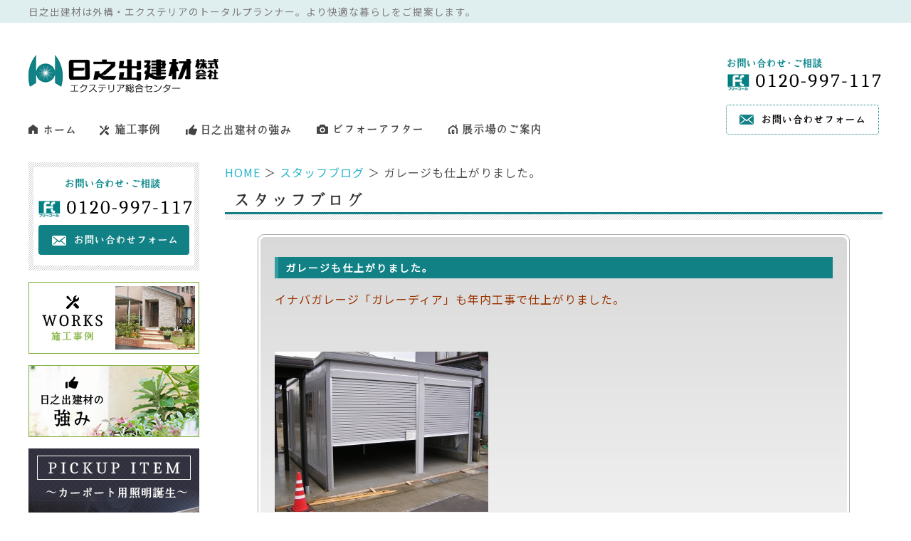

--- FILE ---
content_type: text/html; charset=UTF-8
request_url: https://www.hinodekenzai.co.jp/blog/inabagare-ji20111217.html
body_size: 4928
content:
<!DOCTYPE html>
<html lang="ja">

<head>
    <meta http-equiv="Content-Type" content="text/html; charset=UTF-8" />
    <meta http-equiv="content-style-type" content="text/css" />
    <meta http-equiv="content-script-type" content="text/javascript" />
    <meta name="Keywords" content="富山,外構,エクステリア,日之出建材スタッフブログ,イナバガレージ,イナバ物置,ガレーディア" />
    <meta name="Description" content="イナバガレージ「ガレーディア」も年内工事で仕上がりました。愛車、自転車など、これから雪の降る季節ですので、間に合ってよかったです。" />
    <meta name="viewport" content="width=device-width, initial-scale=1.0, shrink-to-fit=no">
    <meta http-equiv="X-UA-Compatible" content="ie=edge">
    <link href="https://fonts.googleapis.com/css?family=Noto+Sans+JP&display=swap" rel="stylesheet">
    <link rel="stylesheet" href="https://maxcdn.bootstrapcdn.com/font-awesome/4.7.0/css/font-awesome.min.css">
    <link rel="stylesheet" href="https://www.hinodekenzai.co.jp/wp-content/themes/hinode/css/base.css" media="all">
    <link rel="stylesheet" href="https://www.hinodekenzai.co.jp/wp-content/themes/hinode/css/main.css" media="all">
    <link rel="stylesheet" href="https://www.hinodekenzai.co.jp/wp-content/themes/hinode/css/slick.css" media="all">
    <title>ガレージも仕上がりました。-富山県｜日之出建材｜外構・エクステリア</title>
    <!-- <link href="https://www.hinodekenzai.co.jp/wp-content/themes/hinode/style.css" rel="stylesheet" type="text/css" media="screen,print" /> -->
    <script type="text/javascript" defer="defer" src="https://www.hinodekenzai.co.jp/wp-content/themes/hinode/js/alphafilter.js"></script>

    <!--[if IE 6]>
	<script src="https://www.hinodekenzai.co.jp/wp-content/themes/hinode/js/DD_belatedPNG.js"></script>
	<script>
		DD_belatedPNG.fix('div#side-nav,div#box01,div#box02,div#box03');
	</script>
<![endif]-->

        <link rel='stylesheet' id='wp-pagenavi-css'  href='https://www.hinodekenzai.co.jp/wp-content/plugins/wp-pagenavi/pagenavi-css.css?ver=2.70' type='text/css' media='' />
<link rel="EditURI" type="application/rsd+xml" title="RSD" href="https://www.hinodekenzai.co.jp/xmlrpc.php?rsd" />
<link rel="wlwmanifest" type="application/wlwmanifest+xml" href="https://www.hinodekenzai.co.jp/wp-includes/wlwmanifest.xml" /> 
<link rel='index' title='富山県｜日之出建材｜外構・エクステリア' href='https://www.hinodekenzai.co.jp' />
<link rel='start' title='タカショーさんのＨＰ' href='https://www.hinodekenzai.co.jp/link/f_me-ka/takasho.html' />
<link rel='prev' title='新着ブログ20111216' href='https://www.hinodekenzai.co.jp/topics/sinnchakuburogu20111216.html' />
<link rel='next' title='新着情報イナバガレージ20111217' href='https://www.hinodekenzai.co.jp/topics/sinnchaku20111217.html' />
<meta name="generator" content="WordPress 2.9.2" />
<link rel='canonical' href='https://www.hinodekenzai.co.jp/blog/inabagare-ji20111217.html' />

<!-- Start Of Script Generated By cforms v11.3 [Oliver Seidel | www.deliciousdays.com] -->
<link rel="stylesheet" type="text/css" href="https://www.hinodekenzai.co.jp/wp-content/plugins/cforms/styling/minimal.css" />
<script type="text/javascript" src="https://www.hinodekenzai.co.jp/wp-content/plugins/cforms/js/cforms.js"></script>
<!-- End Of Script Generated By cforms -->

<link rel="alternate" media="handheld" type="text/html" href="https://www.hinodekenzai.co.jp/blog/inabagare-ji20111217.html" />
    <!-- Google tag (gtag.js) -->
    <script async src="https://www.googletagmanager.com/gtag/js?id=G-JNZ6J490RF"></script>
    <script>
        window.dataLayer = window.dataLayer || [];

        function gtag() {
            dataLayer.push(arguments);
        }
        gtag('js', new Date());

        gtag('config', 'G-JNZ6J490RF');
    </script>

    <!-- clarity -->
    <script type="text/javascript">
        (function(c, l, a, r, i, t, y) {
            c[a] = c[a] || function() {
                (c[a].q = c[a].q || []).push(arguments)
            };
            t = l.createElement(r);
            t.async = 1;
            t.src = "https://www.clarity.ms/tag/" + i;
            y = l.getElementsByTagName(r)[0];
            y.parentNode.insertBefore(t, y);
        })(window, document, "clarity", "script", "rlvdly106o");
    </script>
</head>

<body id="top" data-ip="162.43.121.125">

    <!-- ↓コンテナ↓ -->
    <div id="wrapper">

        <!-- ↓ヘッダー↓ -->
        <header>
            <div class="head_border">
                <h1>日之出建材は外構・エクステリアのトータルプランナー。より快適な暮らしをご提案します。</h1>
            </div>
            <div class="header_cnt container">
                <h2 class="hvr"><a href="/"><img src="https://www.hinodekenzai.co.jp/wp-content/themes/hinode/images/header_logo.png" alt="富山県【日之出建材 株式会社 】エクステリア総合センター" width="270" height="55"></a></h2>
                <div class="header_contact">
                    <div class="header_tel"><img src="https://www.hinodekenzai.co.jp/wp-content/themes/hinode/images/header_tel.png" alt="富山の庭エクステリアに関するお問い合わせ" width="220" height="55"></div>
                    <div class="header_mail"><a class="btn btn_mail" href="/contact"><img src="https://www.hinodekenzai.co.jp/wp-content/themes/hinode/images/btn_mail.png" alt="" 富山の庭エクステリアお問い合わせフォーム" width="177" height="16"></a></div>
                </div>
            </div>
            <p id="spMenu" class="wrap push"><span id="panel-btn"><span id="panel-btn-icon"></span></span></p>
            <nav id="panel_menu" class="header_nav panel" role="navigation">
                <div>
                    <ul>
                        <li class="hvr"><a href="/"><img src="https://www.hinodekenzai.co.jp/wp-content/themes/hinode/images/header_nav01.png" alt="ホーム" width="70" height="20"></a></li>
                        <li class="hvr"><a href="/works"><img src="https://www.hinodekenzai.co.jp/wp-content/themes/hinode/images/header_nav02.png" alt="施工事例" width="90" height="20"></a></li>
                        <li class="hvr"><a href="/tuyomi"><img src="https://www.hinodekenzai.co.jp/wp-content/themes/hinode/images/header_nav03.png" alt="日之出建材の強み" width="155" height="20"></a></li>
                        <li class="hvr"><a href="/beforeafter"><img src="https://www.hinodekenzai.co.jp/wp-content/themes/hinode/images/header_nav04.png" alt="ビフォーアフター" width="155" height="20"></a></li>
                        <li class="hvr"><a href="/showroom"><img src="https://www.hinodekenzai.co.jp/wp-content/themes/hinode/images/header_nav05.png" alt="展示場のご案内" width="135" height="20"></a></li>
                    </ul>
                </div>
            </nav>
        </header>

        

        <!-- ↑ヘッダー↑ -->

                    <div class="page_cnt container">
                <div class="row justify-content-between">

                    <div class="main order-lg-2">
                    


		<div id="list"><a href="/">HOME</a> ＞ <a href="/blog">スタッフブログ</a> ＞ ガレージも仕上がりました。</div>

	<div id="blog">
		<h2 class="title"><img src="https://www.hinodekenzai.co.jp/wp-content/themes/hinode/images/blogttl.png" alt="スタッフブログ" /></h2>
		<div class="tbbox">
			<div class="tb01">
				<div class="tb02 clearfix">
					<h3 class="ttl">ガレージも仕上がりました。</h3>
										<div class="clearfix">
						<div id="freespace">
						
							
<p><span style="color: #993300;">イナバガレージ「ガレーディア」も年内工事で仕上がりました。</span></p>
<p>&nbsp;</p>

<p><a href="https://www.hinodekenzai.co.jp/wp-content/uploads/bae5a50149787b9a8cbcc5491286fe46.jpg"><img src="https://www.hinodekenzai.co.jp/wp-content/uploads/bae5a50149787b9a8cbcc5491286fe46-300x225.jpg" alt="ガレーディア1412Ｈ" title="ガレーディア1412Ｈ" width="300" height="225" class="alignnone size-medium wp-image-2584" /></a></p>
<p><span style="color: #ff0000;">イナバガレージ「ガレーディア」１４１２Ｈタイプ（ハイルーフタイプ）</span></p>
<p><span style="color: #ff0000;">Ｗ（2730＋2310）×Ｄ5595×Ｈ2660ミリ　＊屋根寸法</span></p>
<p><span style="color: #ff0000;">オプション：高基礎仕様、引戸１、ガラス窓１</span></p>
<p>&nbsp;</p>

<p><span style="color: #993300;">愛車、自転車など、これから雪の降る季節ですので、間に合ってよかったです。</span></p>
<p><span style="color: #993300;">ありがとうございました。。。＾＾<br /></span></p>
<p>&nbsp;</p>

<p>&nbsp;</p>

<p><span style="text-decoration: underline;">＜施工状況＞</span></p>
<p><a href="https://www.hinodekenzai.co.jp/wp-content/uploads/1e466c888fdf4c97f458f5803606596d.jpg"><img src="https://www.hinodekenzai.co.jp/wp-content/uploads/1e466c888fdf4c97f458f5803606596d-300x225.jpg" alt="ガレーディア組立" title="ガレーディア組立" width="300" height="225" class="alignnone size-medium wp-image-2585" /></a></p>
<p>&nbsp;</p>

<p>&nbsp;</p>

<p><a href="https://www.hinodekenzai.co.jp/wp-content/uploads/66237eedce3d0d9df586e92db6ac6a25.jpg"><img src="https://www.hinodekenzai.co.jp/wp-content/uploads/66237eedce3d0d9df586e92db6ac6a25-300x225.jpg" alt="イナバガレージ 左前柱の施工" title="イナバガレージ 左前柱の施工" width="300" height="225" class="alignnone size-medium wp-image-2586" /></a></p>
<p>&nbsp;</p>

<p>&nbsp;</p>

<p><a href="https://www.hinodekenzai.co.jp/wp-content/uploads/0071.jpg"><img src="https://www.hinodekenzai.co.jp/wp-content/uploads/0071-300x225.jpg" alt="イナバガレージ　連棟後柱" title="イナバガレージ　連棟後柱" width="300" height="225" class="alignnone size-medium wp-image-2587" /></a></p>
<p>&nbsp;</p>

<p>&nbsp;</p>

<p><a href="https://www.hinodekenzai.co.jp/wp-content/uploads/47b52c85a754d3bb96276fb0aa2f89e4.jpg"><img src="https://www.hinodekenzai.co.jp/wp-content/uploads/47b52c85a754d3bb96276fb0aa2f89e4-300x225.jpg" alt="イナバガレージ　豪雪柱" title="イナバガレージ　豪雪柱" width="300" height="225" class="alignnone size-medium wp-image-2588" /></a></p>
<p>&nbsp;</p>

<p><span style="color: #993300;">積雪のある富山の場合、豪雪地型となります。</span></p>
<p><span style="color: #993300;">連棟部分には強度上、豪雪柱（中柱）が入ります。</span></p>
<p><span style="color: #993300;"><br /></span></p>
<p><span style="color: #993300;">ガレージの施工、組立には建築確認申請が必要となります。</span></p>
<p><span style="color: #993300;">詳しくはスタッフまでお問い合わせください＾＾</span></p>
<p><span style="color: #993300;"><br /></span></p>
<p><span style="color: #993300;"><br /></span></p>
<p><span style="color: #993300;"> 書：うえやま</span></p>
<p>&nbsp;</p>

<p>&nbsp;</p>

<p>&nbsp;</p>


												</div>
					</div>
					<!--<p class="blog_bnr"><a href="http://blog.niwablo.jp/obri-ta-chyao/" target="_blank"><img src="https://www.hinodekenzai.co.jp/wp-content/themes/hinode/images/blog_niwablo.jpg" alt="庭ブロ" /></a></p>-->
				</div>
			</div>
		</div>
		<p  class="btn"><a href="/blog"><img src="https://www.hinodekenzai.co.jp/wp-content/themes/hinode/images/staff_btn.jpg" alt="STAFF BLOG 一覧に戻る" /></a></p>

	</div>

	        </div>
    <div class="side order-lg-1">
      <div class="side_contact">
        <div>
          <div class="side_tel"><img src="https://www.hinodekenzai.co.jp/wp-content/themes/hinode/images/side_tel.png" alt="お問い合わせ・ご相談"></div>
          <p class="mb-0"><a class="btn btn_side" href="/contact"><img src="https://www.hinodekenzai.co.jp/wp-content/themes/hinode/images/btn_mail_side.png" alt="お問い合わせフォーム"></a></p>
        </div>
      </div>
      <div class="banner_wrap">
        <p class="side_banner hvr"><a href="/works"><img src="https://www.hinodekenzai.co.jp/wp-content/themes/hinode/images/side_works.jpg" alt="施工事例" width="240" height="101"></a></p>
        <p class="side_banner hvr"><a href="/tuyomi"><img src="https://www.hinodekenzai.co.jp/wp-content/themes/hinode/images/side_strength.jpg" alt="日之出建材の強み" width="240" height="101"></a></p>
      </div>
        <p class="side_banner hvr"><a href="/led_hnd-180w"><img src="https://www.hinodekenzai.co.jp/wp-content/themes/hinode/images/side_pickup.jpg" alt="カーポート用照明誕生" width="240" height="205"></a></p>
      <section class="side_contents">
        <h3><img src="https://www.hinodekenzai.co.jp/wp-content/themes/hinode/images/side_contents_ttl.png" alt="CONTENTS" width="154" height="18"></h3>
        <ul>
          <li><a href="/beforeafter">ビフォーアフター</a></li>
          <li><a href="/item">おすすめ商品</a></li>
          <li><a href="/flow">お仕事の流れ</a></li>
          <li><a href="/voice">お客様の声</a></li>
          <li><a href="/charge">料金について</a></li>
        </ul>
      </section>
      <div class="banner_wrap">
        <p class="side_banner hvr"><a href="/showroom"><img src="https://www.hinodekenzai.co.jp/wp-content/themes/hinode/images/side_showroom.jpg" alt="展示場のご案内" width="240" height="140"></a></p>
        <p class="side_banner hvr"><a href="/blog"><img src="https://www.hinodekenzai.co.jp/wp-content/themes/hinode/images/side_staffblog.jpg" alt="スタッフブログ" width="240" height="116"></a></p>
      </div>
      <section class="side_info">
        <h3><img src="https://www.hinodekenzai.co.jp/wp-content/themes/hinode/images/side_info_ttl.png" alt="INFOMATION" width="187" height="16"></h3>
        <ul>
          <li><a href="/company">会社概要</a></li>
          <li><a href="/staff">スタッフ紹介</a></li>
          <li><a href="/service">サービス内容</a></li>
          <li><a href="/link">リンク集</a></li>
          <li><a href="/privacy">プライバシーポリシー</a></li>
          <li><a href="/sitemap">サイトマップ</a></li>
        </ul>
      </section>
    </div>
        </div>
   </div>
	
<!-- ↓フッター↓ -->
		<footer>
			<div class="container">
				<nav class="footer_nav">
					<ul>
						<li><a href="/">HOME</a> ｜</li>
						<li><a href="/works">施工事例</a> ｜</li>
						<li><a href="/tuyomi">日之出建材の強み</a> ｜</li>
						<li><a href="/led_hnd-180w">ピックアップアイテム</a> ｜</li>
						<li><a href="/item">おすすめ商品</a> ｜</li>
						<li><a href="/beforeafter">ビフォーアフター</a> ｜</li>
						<li><a href="/voice">お客様の声</a> ｜</li>
						<li><a href="/flow">お仕事の流れ</a> ｜</li>
						<li><a href="/charge">料金について</a> ｜</li>
						<li><a href="/service">サービス内容</a> ｜</li>
						<li><a href="/staff">スタッフ紹介</a>｜</li>
						<li><a href="/company">会社概要</a> ｜</li>
						<li><a href="/faq">よくある質問</a> ｜</li>
						<li><a href="/privacy">プライバシーポリシー</a> ｜</li>
						<li><a href="/showroom">展示場のご案内</a> ｜</li>
						<li><a href="/blog">日之出建材スタッフブログ</a> ｜</li>
						<li><a href="/link">リンク集</a>｜</li>
						<li><a href="/sitemap">サイトマップ｜</a></li>
						<li><a href="/contact">お問い合わせ</a></li>
					</ul>
				</nav>
				<div class="footer_box">
					<div class="footer_logo">
						<h2 class="hvr"><a href="/"><img src="https://www.hinodekenzai.co.jp/wp-content/themes/hinode/images/header_logo.png" alt="【日之出建材 株式会社 】エクステリア総合センター" width="270" height="55"></a></h2>
						<p>〒939-3553　<br>富山市水橋的場242</p>
					</div>
					<div class="footer_contact">
						<div class="footer_tel"><img src="https://www.hinodekenzai.co.jp/wp-content/themes/hinode/images/header_tel.png" alt="富山の庭エクステリアに関するお問い合わせご相談" width="220" height="55"></div>
						<div class="footer_mail"><a class="btn btn_mail" href="/contact"><img src="https://www.hinodekenzai.co.jp/wp-content/themes/hinode/images/btn_mail.png" alt="富山の庭エクステリアに関するお問い合わせフォーム" width="177" height="16"></a></div>
					</div>
				</div>
			</div>
			<p class="copy"><small>Copyright (c)日之出建材株式会社 All rights reserved.</small></p>
		</footer>


		<div id="pagetop" class="hvr"><a href="#"><img src="https://www.hinodekenzai.co.jp/wp-content/themes/hinode/images/pagetop.png" alt="" width="60" height="60"></a></div>
<!-- ↑フッター↑ -->

<!-- ↑コンテナ↑ --></div>

<script type="text/javascript">
var gaJsHost = (("https:" == document.location.protocol) ? "https://ssl." : "http://www.");
document.write(unescape("%3Cscript src='" + gaJsHost + "google-analytics.com/ga.js' type='text/javascript'%3E%3C/script%3E"));
</script>
<script type="text/javascript">
try {
var pageTracker = _gat._getTracker("UA-17678433-1");
pageTracker._trackPageview();
} catch(err) {}
</script>

	<script src="https://code.jquery.com/jquery-3.3.1.min.js"></script>
	<script src="https://stackpath.bootstrapcdn.com/bootstrap/4.1.3/js/bootstrap.min.js"></script>
	<script type="text/javascript" src="https://www.hinodekenzai.co.jp/wp-content/themes/hinode/js/slick.min.js"></script>
	<script type="text/javascript" src="https://www.hinodekenzai.co.jp/wp-content/themes/hinode/js/top.js"></script>
	<script type="text/javascript" src="https://www.hinodekenzai.co.jp/wp-content/themes/hinode/js/function.js"></script>
	<script type="text/javascript" src="https://www.hinodekenzai.co.jp/wp-content/themes/hinode/js/slide.js"></script>


</body>
</html>


--- FILE ---
content_type: text/css
request_url: https://www.hinodekenzai.co.jp/wp-content/themes/hinode/css/main.css
body_size: 5638
content:
@charset "UTF-8";

/* CSS NAVI
=================================================================

1. reset
2. header
3. footer
4. contents
5. index
6. page

================================================================*/



/* 1.reset
----------------------------------------------------------------*/
html {
}
ul, ol {
  list-style: none;
  margin: 0;
  padding: 0;
}
body, p {
  font-size: 1rem;
  line-height: 180%;
	letter-spacing: 1px;
	font-family: 'Noto Sans JP', sans-serif;
	font-family: -apple-system, 'Noto Sans JP', YuGothic, 'Yu Gothic Medium', 'Hiragino Sans', 'Hiragino Kaku Gothic ProN', Meiryo, sans-serif;
}
img {
  height: auto;
  max-width: 100%;
}
.container {
	padding: 0;
}
.row {
	margin: 0;
}
.hvr:hover {
	opacity: 0.8;
}
#wrapper {
	width: 100%;
	height: 100%;
	position: relative;
}



/* 2. header
----------------------------------------------------------------*/
@media screen and (min-width: 768px) {
	.head_border {
		width: 100%;
		background: #dfeeef;
		margin: 0 0 45px;
		padding: 8px 0;
	}
	.head_border h1 {
		color: #7d7b7b;
		width: 96%;
		max-width: 1200px;
		margin: 0 auto;
		font-size: 0.85rem;
	}
	.header_cnt {
		width: 96%;
		max-width: 1200px;
		margin: 0 auto;
		display: flex;
		justify-content: space-between;
		align-items: flex-start;
	}
	.header_tel {
		margin: 0 0 15px;
	}
	.header_nav {
		width: 96%;
		max-width: 1200px;
		margin: -40px auto 35px;
	}
	.header_nav div ul {
		display: flex;
		justify-content: flex-start;
		align-items: flex-start;
	}
	.header_nav div ul li {
		margin: 0 30px 0 0;
	}
}
@media screen and (max-width: 991px) and (min-width: 768px) {
	.header_nav {
		margin: 20px auto 20px;
	}
	.header_nav div ul {
		justify-content: center;
	}
	.header_nav div ul li {
		margin: 0 12px;
	}
}
@media screen and (max-width: 767px) {
	.head_border {
		width: 100%;
		box-sizing: border-box;
		background: #dfeeef;
		margin: 0 0 15px;
		padding: 5px 15px;
	}
	.head_border h1 {
		color: #7d7b7b;
		font-size: 0.6rem;
		line-height: 160%;
		margin: 0;
	}
	.header_cnt {
		max-width: none !important;
	}
	.header_cnt h2 {
		width: 50%;
		max-width: 270px;
		margin: 0 0 20px 15px;
	}
	.header_cnt h2 img {
		width: 100%;
		height: auto;
	}
	.header_contact {
		width: 100%;
		display: flex;
		justify-content: space-between;
		align-items: center;
		background: url(/wp-content/themes/hinode/images/pattern_bg.png) repeat;
		box-sizing: border-box;
		padding: 12px 15px;
	}
	.header_tel {
		width: 48%;
		max-width: 220px;
	}
	.header_tel img {
		width: 100%;
		height: auto;
	}
	.header_mail {
		width: 48%;
		max-width: 220px;
	}
	.header_mail a {
		width: 100% !important;
		box-sizing: border-box;
		padding: 0 10px !important;
	}
	.header_mail img {
		width: 100%;
		height: auto;
	}

	#spMenu {
		display: block;
		margin: 0;
	}
	#panel-btn {
		display: inline-block;
		position: relative;
		width: 30px;
		height: 30px;
		z-index: 20;
		position: absolute;
		top: 52px;
		right: 15px;
		cursor: pointer;
	}
	#panel-btn-icon {
		display: block;
		position: absolute;
		top: 50%;
		left: 50%;
		width: 30px;
		height: 3px;
		margin: -1px 0 0 -15px;
		background: #000;
		transition: .2s;
	}
	#panel-btn-icon:before,#panel-btn-icon:after {
		display: block;
		content: "";
		position: absolute;
		top: 50%;
		left: 0;
		width: 30px;
		height: 3px;
		background: #000;
		transition: .3s;
	}
	#panel-btn-icon:before {
		margin-top: -11px;
	}
	#panel-btn-icon:after {
		margin-top: 7px;
	}
	#panel-btn .close {
		background: transparent;
	}
	#panel-btn .close:before, #panel-btn .close:after {
		margin-top: 0;
	}
	#panel-btn .close:before {
		transform: rotate(-45deg);
		-webkit-transform: rotate(-45deg);
	}
	#panel-btn .close:after {
		transform: rotate(-135deg);
		-webkit-transform: rotate(-135deg);
	}

	#panel_menu {
		width: 85%;
		height: 100vh;
		display: none;
		position: absolute;
		top: 0;
		right: 0;
		z-index: 15;
		overflow: hidden;
		background: rgba(255,255,255,0.9);
	}
	#panel_menu > div {
		overflow-y: scroll;
		height: 100%;
		width: 110%;
		box-sizing: border-box;
		padding: 0 0 70px;
	}
	nav > div > ul {
		width: 100%;
		box-sizing: border-box;
		padding: 120px 0 0 30px;
	}
	nav > div > ul li {
		margin: 0 0 25px;
	}
}
@media screen and (max-width: 375px) {
#panel-btn {
	top: 65px;
}
}



/* 3. footer
----------------------------------------------------------------*/
@media screen and (min-width: 768px) {
	footer {
		width: 100%;
		background: url(/wp-content/themes/hinode/images/pattern_bg.png) repeat;
		padding: 40px 0 30px;
	}
	.footer_nav {
		width: 100%;
	}
	.footer_nav {
		display: flex;
		justify-content: center;
	}
	.footer_nav ul {
		display: flex;
		justify-content: center;
		flex-wrap: wrap;
	}
	.footer_nav ul li {
		font-size: 0.7rem;
		line-height: 100%;
		margin: 0 6px 15px 0;
		padding: 0 6px 0 0;
		/*border-right: 1px #303030 solid;*/
	}
	.footer_nav ul li:last-child {
		border: none !important;
		margin: 0 !important;
		padding: 0 !important;
	}
	.footer_nav ul li a {
		color: #303030;
	}
	.footer_box {
		width: 100%;
		margin: 95px 0 30px;
		display: flex;
		justify-content: space-between;
		align-items: center;
	}
	.footer_logo {
		display: flex;
		justify-content: flex-start;
		align-items: center;
	}
	.footer_logo h2 {
		margin: 0 20px 0 0;
	}
	.footer_logo p {
		font-size: 0.95rem;
		line-height: 100%;
		margin: 0;
	}
	.footer_contact {
		display: flex;
		justify-content: flex-start;
		align-items: center;
	}
	.footer_tel {
		margin: 0 20px 0 0;
	}
	.copy {
		color: #008286;
		text-align: center;
		font-size: 0.9rem;
		line-height: 100%;
		margin: 0;
	}
}
@media screen and (min-width: 1200px) {
	.footer_logo p br {
		display: none;
	}
}
@media screen and (max-width: 1199px) and (min-width: 768px) {
	.footer_box {
		margin: 70px 0 50px;
	}
	.footer_box {
		align-items: flex-end;
	}
	.footer_logo h2 {
		margin: 0 15px 0 0;
	}
	.footer_logo p {
		font-size: 0.8rem;
		line-height: 160%;
		margin: 10px 0 0;
	}
	.footer_tel {
		margin: 0 15px 0 0;
	}
}
@media screen and (max-width: 991px) and (min-width: 768px) {
	.footer_contact {
		display: block;
	}
	.footer_tel {
		margin: 0 0 10px;
	}
}
@media screen and (max-width: 767px) {
	footer {
		width: 100%;
		background: url(/wp-content/themes/hinode/images/pattern_bg.png) repeat;
		padding: 30px 0 20px;
	}
	.footer_nav {
		width: 100%;
		box-sizing: border-box;
		padding: 0 15px;
		display: flex;
		justify-content: center;
	}
	.footer_nav ul {
		display: flex;
		justify-content: center;
		flex-wrap: wrap;
	}
	.footer_nav ul li {
		font-size: 0.8rem;
		line-height: 100%;
		margin: 0 7px 20px 0;
		padding: 0 7px 0 0;
		/*border-right: 1px #303030 solid;*/
	}
	.footer_nav ul li:last-child {
		border: none !important;
		margin: 0 !important;
		padding: 0 !important;
	}
	.footer_nav ul li a {
		color: #303030;
	}
	.footer_box {
		width: 100%;
		margin: 30px 0 40px;
	}
	.footer_logo {
	}
	.footer_logo h2 {
		width: 50%;
		margin: 0 auto 10px;
	}
	.footer_logo h2 img {
		width: 100%;
		height: auto;
	}
	.footer_logo p {
		text-align: center;
		font-size: 0.85rem;
		line-height: 100%;
		margin: 0 0 30px;
	}
	.footer_logo p br {
		display: none;
	}
	.footer_contact {
		width: 100%;
		display: flex;
		justify-content: space-between;
		box-sizing: border-box;
		padding: 0 15px;
	}
	.footer_tel {
		width: 48%;
	}
	.footer_tel img {
		width: 100%;
		height: auto;
	}
	.footer_mail {
		width: 48%;
	}
	.footer_mail a {
		width: 100% !important;
		box-sizing: border-box;
		padding: 0 10px !important;
	}
	.footer_mail img {
		width: 100%;
		height: auto;
	}
	.copy {
		color: #008286;
		text-align: center;
		font-size: 0.5rem;
		line-height: 100%;
		margin: 0;
	}
}

#pagetop {
	position: fixed;
	right: 20px;
	bottom: 25px;
}
@media screen and (max-width: 767px) {
	#pagetop {
		width: 30px;
		right: 15px;
		bottom: 15px;
	}
	#pagetop img {
		width: 100%;
		height: auto;
	}
}



/* 4. contents - section
----------------------------------------------------------------*/
/* トップ メインビジュアル */
.top_main_wrap {
	width: 100%;
	position: relative;
}
.top_main_img li img {
	width: 100%;
	height: auto;
}
.top_main_img {
	margin: 0 0 12px;
}
.top_main_catch01 {
	width: 70%;
	position: absolute;
	bottom: 0;
	left: 0;
	right: 0;
	margin: 0 auto;
}
.top_main_catch01 div {
	width: 100%;
	position: relative;
}
.top_main_catch01 div p {
	position: absolute;
	left: -127px;
	bottom: 0;
}
.top_main_catch02 {
	width: 94%;
	max-width: 754px;
	margin: 0 auto 35px;
}
.top_main_catch02 img {
	width: 100%;
	height: auto;
}
@media screen and (max-width: 1199px) and (min-width: 768px) {
	.top_main_catch01 div p {
		width: 180px;
		left: -90px;
		bottom: 15px;
	}
	.top_main_catch01 div p img {
		width: 100%;
		height: auto;
	}
}
@media screen and (max-width: 991px) and (min-width: 768px) {
	.top_main_wrap {
	}
}
@media screen and (max-width: 767px) {
	.top_main_wrap {
	}
	.top_main_catch01 div p {
		width: 80px;
		left: -40px;
		bottom: 20px;
	}
	.top_main_catch01 div p img {
		width: 100%;
		height: auto;
	}
	.top_main_catch02 {
		margin: 0 auto 15px;
	}
}


/* トップ共通 */
@media screen and (max-width: 767px) {
	.top_ttl {
		width: 60%;
	}
	.top_ttl img {
		width: 100%;
		height: auto;
	}
}


/* トップ WORKS */
.top_works {
	width: 100%;
	background: url(/wp-content/themes/hinode/images/pattern_bg.png) repeat;
	padding: 25px 0 40px;
}
.top_works .top_ttl {
	text-align: center;
	margin: 0 0 50px;
}
.top_works_list li {
	padding: 0;
}
.top_works_list li h3 {
	width: 100%;
	min-height: 70px;
	box-sizing: border-box;
	background: url(/wp-content/themes/hinode/images/top_works_ttl_bg.png) no-repeat left top;
	padding: 0 0 0 40px;
	font-weight: bold !important;
	font-size: 0.85rem;
	line-height: 150%;
}
.top_works_list li h3 a {
	color: #000000;
}
.top_works_list li div img {
	width: 100%;
	height: auto;
}
.top_works_list li p {
	font-size: 0.8rem;
	line-height: 150%;
	margin: 10px 0 0;
}
.top_works_btn {
	display: flex;
	justify-content: center;
}
@media screen and (max-width: 767px) {
	.top_works {
		box-sizing: border-box;
		padding: 25px 3% 40px;
	}
	.top_works .top_ttl {
		margin: 0 auto 30px;
	}
	.top_works_list li {
		margin: 0 0 35px;
	}
	.top_works_list li:last-child {
		margin: 0 !important;
	}
}

.top_works_list .hvr {
    height: 20vh;
    overflow: hidden;
    border-radius: 8px;
}

/* トップ 強み */
.top_strength {
	padding: 55px 0 0;
}
.top_strength .top_ttl {
	text-align: center;
	margin: 0 0 90px;
}
.top_strength_box {
	width: 100%;
	margin: 0 0 50px;
	position: relative;
}
.top_strength_bg {
	width: 100%;
}
.top_strength_bg img {
	width: 100%;
	height: auto;
}
.top_strength_txt_L {
	width: 100%;
	background: url(/wp-content/themes/hinode/images/top_strength_bg_L.png) repeat-y center center;
	position: absolute;
	bottom: 0;
	left: 0;
}
.top_strength_txt_R {
	width: 100%;
	background: url(/wp-content/themes/hinode/images/top_strength_bg_R.png) repeat-y center center;
	position: absolute;
	bottom: 0;
	right: 0;
}
.top_strength_txt_R .row {
	justify-content: flex-end;
}
.top_strength_txt_L .container .row .col-lg-7 {
	background: #ffffff;
	box-sizing: border-box;
	padding: 20px 30px 10px 0;
}
.top_strength_txt_R .container .row .col-lg-7 {
	background: #ffffff;
	box-sizing: border-box;
	padding: 20px 0 10px 30px;
}
.top_strength_txt .container .row .col-lg-7 h3 {
	width: 90%;
	max-width: 650px;
	margin: 0 0 10px;
}
.top_strength_txt .container .row .col-lg-7 h3 img {
	width: 100%;
	height: auto;
}
.top_strength_p {
	font-family: "游明朝", YuMincho, "Hiragino Mincho ProN W3", "ヒラギノ明朝 ProN W3", "Hiragino Mincho ProN", "HG明朝E", "ＭＳ Ｐ明朝", "ＭＳ 明朝", serif;
	font-weight: bold;
	font-size: 0.9rem;
	line-height: 140%;
	margin: 0 0 10px;
}
.top_strength_btn {
	margin: 0;
	display: flex;
	justify-content: flex-end;
}
@media screen and (max-width: 991px) and (min-width: 768px) {
	.top_strength .top_ttl {
		margin: 0 0 30px;
	}
	.top_strength_box {
		margin: 0 0 20px;
	}
	.top_strength_txt_L .container .row .col-lg-7,.top_strength_txt_R .container .row .col-lg-7 {
		padding: 0 0 20px;
	}
	.top_strength_txt_L,.top_strength_txt_R {
		position: relative;
	}
}
@media screen and (max-width: 767px) {
	.top_strength {
		padding: 45px 0 0;
	}
	.top_strength .top_ttl {
		margin: 0 auto 25px;
	}
	.top_strength_box {
		margin: 0 0 20px;
	}
	.top_strength_txt .container .row .col-lg-7 h3 {
		width: 100%;
	}
	.top_strength_txt_L .container .row .col-lg-7,.top_strength_txt_R .container .row .col-lg-7 {
		padding: 0 3% 20px;
	}
	.top_strength_txt_L,.top_strength_txt_R {
		position: relative;
	}
}

/* FRACTURF */
.top_FRACTURF{
	background: url(/wp-content/themes/hinode/images/pattern_bg.png) repeat;
}

.top_FRACTURF a{
	display: block;
	max-width: 1200px;
	margin: auto;
}

.top_FRACTURF a:hover{
	opacity: .7;
	transition: all .3s;
}




/* トップ PICKUP */
@media screen and (min-width: 768px) {
	.top_pickup {
		margin: 0 0 100px;
		padding: 60px 0 0;
	}
	.top_pickup .top_ttl {
		text-align: center;
		margin: 0 0 20px;
	}
	.top_pickup_txt_pc {
		width: 98%;
		max-width: 1129px;
		margin: 0 auto 25px;
	}
	.top_pickup_txt_pc img {
		width: 100%;
		height: auto;
	}
	.top_pickup_txt_sp {
		display: none;
	}
	.top_pickup_box {
		width: 100%;
		background: url(/wp-content/themes/hinode/images/pattern_bg.png) repeat;
	}
	.top_pickup_box .container {
		display: flex;
	}
	.top_pickup_item {
		width: 52%;
	}
	.top_pickup_item img {
		width: 100%;
		height: auto;
	}
	.top_pickup_img {
		width: 48%;
		padding: 30px 0 0;
	}
	.top_pickup_img ul {
		width: 100%;
	}
	.top_pickup_img ul li img {
		width: 100%;
		height: auto;
	}
	.top_pickup_btn {
		display: flex;
		justify-content: flex-end;
		box-sizing: border-box;
		margin: 20px 0 0;
		padding: 0 15px 0 0;
	}
}
@media screen and (max-width: 767px) {
	.top_pickup {
		margin: 0 0 40px;
		padding: 40px 0 0;
	}
	.top_pickup .top_ttl {
		margin: 0 auto 20px;
	}
	.top_pickup_txt_pc {
		display: none;
	}
	.top_pickup_txt_sp {
		width: 84%;
		max-width: 384px;
		margin: 0 auto 20px;
	}
	.top_pickup_txt_sp img {
		width: 100%;
		height: auto;
	}
	.top_pickup_box {
		width: 100%;
		background: url(/wp-content/themes/hinode/images/pattern_bg.png) repeat;
		padding: 0 0 40px;
	}
	.top_pickup_box .container {
	}
	.top_pickup_item {
		width: 100%;
	}
	.top_pickup_item img {
		width: 100%;
		height: auto;
	}
	.top_pickup_img {
		width: 100%;
		padding: 20px 0 0;
	}
	.top_pickup_img ul {
		width: 96%;
		margin: 0 auto 20px;
	}
	.top_pickup_img ul li {
		padding: 0 1%;
	}
	.top_pickup_img ul li img {
		width: 100%;
		height: auto;
	}
	.top_pickup_btn {
		display: flex;
		justify-content: flex-end;
		box-sizing: border-box;
		margin: 0;
	}
	.top_pickup_btn a {
		margin: 0 auto;
	}
}


/* トップ INFO */
#news dl {
    color: #303030;
    font-size: 0.9rem;
    line-height: 160%;
    margin: 0 0 30px;
    display: inline-flex;
}
#news dt {
    margin: 0 20px 0 0;
    font-weight: normal;
    font-size: 14px;
    min-width: 122px;
}
#news dd a {
    color: #303030;
}
.top_info .top_ttl {
	text-align: center;
	margin: 0 0 40px;
}
.top_info ul li {
	color: #303030;
	font-size: 0.9rem;
	line-height: 160%;
	margin: 0 0 30px;
}
.top_info ul li time {
	margin: 0 20px 0 0;
}
.top_info ul li a {
	color: #303030;
}
.top_info_btn {
	display: flex;
	justify-content: center;
	margin: 0;
}
@media screen and (max-width: 1199px) and (min-width: 768px) {
	.top_info ul li {
		margin: 0 0 20px;
	}
	.top_info ul li time {
		display: block;
	}
}
@media screen and (max-width: 767px) {
	.top_info {
		margin: 0 0 60px;
	}
	.top_info .top_ttl {
		margin: 0 auto 30px;
	}
	.top_info ul li {
		border-bottom: 1px #cccccc dotted;
		margin: 0 0 10px;
		padding: 0 0 10px;
	}
	.top_info ul li:last-child {
		margin: 0 0 30px;
	}
	.top_info ul li time {
		display: block;
	}
}


/* トップ SHOWROOM */
@media screen and (min-width: 768px) {
	.top_showroom {
		position: relative;
	}
	.top_showroom_balloon {
		position: absolute;
		top: -55px;
		right: 45px;
	}
	.top_showroom .top_ttl {
		text-align: center;
		margin: 0 0 20px;
	}
	.top_showroom_txt {
		width: 100%;
		max-width: 446px;
		margin: 0 auto 10px;
	}
	.top_showroom_txt img {
		width: 100%;
		height: auto;
	}
	.top_showroom_map {
		margin: 0 0 10px;
		float: right;
	}
	.top_showroom_img {
		position: absolute;
		top: 157px;
		left: -30px;
	}
	.top_showroom_access {
		clear: both;
		display: flex;
		justify-content: center;
		align-items: center;
	}
	.top_showroom_address {
		font-size: 0.9rem;
		line-height: 100%;
		margin: 0 20px 0 0;
	}
	.top_showroom_address br {
		display: none;
	}
	.top_showroom_btn {
		margin: 0;
	}
}
@media screen and (max-width: 1199px) and (min-width: 768px) {
	.top_showroom_balloon {
		width: 90px;
		position: absolute;
		top: -38px;
		right: 15px;
	}
	.top_showroom_balloon img {
		width: 100%;
		height: auto;
	}
	.top_showroom_map {
		width: 85%;
		margin: 0 0 20px;
	}
	.top_showroom_map img {
		width: 100%;
		height: auto;
	}
	.top_showroom_img {
		width: 25%;
		top: 150px;
		left: 15px;
	}
	.top_showroom_img img {
		width: 100%;
		height: auto;
	}
	.top_showroom_access {
		clear: both;
		display: block;
		text-align: center;
	}
	.top_showroom_address {
		margin: 0 0 20px;
	}
	.top_showroom_btn a {
		margin: 0 auto;
	}
}
@media screen and (max-width: 991px) and (min-width: 768px) {
	.top_showroom_balloon {
		width: 55px;
		top: -25px;
		right: -5px;
	}
}
@media screen and (max-width: 767px) {
	.top_showroom {
		width: 100%;
		position: relative;
	}
	.top_showroom_balloon {
		width: 60px;
		position: absolute;
		top: -20px;
		right: 20px;
	}
	.top_showroom_balloon img {
		width: 100%;
		height: auto;
	}
	.top_showroom .top_ttl {
		margin: 0 auto 20px;
	}
	.top_showroom_txt {
		width: 100%;
		margin: 0 auto 10px;
	}
	.top_showroom_txt img {
		width: 100%;
		height: auto;
	}
	.top_showroom_map {
		margin: 0 0 20px;
	}
	.top_showroom_map img,.top_showroom_img img {
		width: 100%;
		height: auto;
	}
	.top_showroom_img {
		width: 30%;
		float: left;
	}
	.top_showroom_access {
		width: 65%;
		float: right;
	}
	.top_showroom_address {
		font-size: 0.9rem;
		line-height: 160%;
		margin: 0 0 10px;
	}
	.top_showroom_btn {
		margin: 0;
	}
	.top_showroom_btn a {
		width: 100% !important;
		max-width: 230px;
		box-sizing: border-box;
		padding: 0 10px !important;
	}
	.top_showroom_btn a img {
		width: 100%;
		max-width: 188px;
		height: auto;
	}
}


/* トップ バナー */
@media screen and (min-width: 768px) {
	.top_banner {
		clear: both;
		width: 100%;
		background: url(/wp-content/themes/hinode/images/pattern_bg.png) repeat;
		margin: 50px 0 0;
		padding: 40px 0;
	}
	.top_banner ul {
		display: flex;
		justify-content: space-between;
	}
	.top_banner ul li img {
		width: 100%;
		height: auto;
	}
}
@media screen and (max-width: 1199px) and (min-width: 768px) {
	.top_banner ul li {
		margin: 0 10px 0 0;
	}
	.top_banner ul li:last-child {
		margin: 0 !important;
	}
}
@media screen and (max-width: 767px) {
	.top_banner {
		clear: both;
		width: 100%;
		background: url(/wp-content/themes/hinode/images/pattern_bg.png) repeat;
		margin: 50px 0 0;
		padding: 30px 0 20px;
	}
	.top_banner ul {
		width: 100%;
		box-sizing: border-box;
		padding: 0 15px;
		display: flex;
		justify-content: space-between;
		flex-wrap: wrap;
	}
	.top_banner ul li {
		width: 49%;
		margin: 0 0 10px;
	}
	.top_banner ul li img {
		width: 100%;
		height: auto;
	}
}


/* トップ ABOUTUS */
@media screen and (min-width: 768px) {
	.top_about {
		padding: 60px 0;
	}
	.top_about .top_ttl {
		text-align: center;
		margin: 0 0 30px;
	}
	.top_about ul {
		display: flex;
		justify-content: space-between;
	}
	.top_about ul li img {
		width: 100%;
		height: auto;
	}
}
@media screen and (max-width: 767px) {
	.top_about {
		padding: 40px 0;
	}
	.top_about .top_ttl {
		margin: 0 auto 25px;
	}
	.top_about ul {
		display: flex;
		justify-content: space-between;
		flex-wrap: wrap;
		box-sizing: border-box;
		padding: 0 15px;
	}
	.top_about ul li {
		width: 48%;
		margin: 0 0 20px;
	}
	.top_about ul li img {
		width: 100%;
		height: auto;
	}
}


/* ボタン */
.btn_mail {
	width: 215px !important;
	height: 42px;
	background: #ffffff;
	border: 1px #138085 dotted;
	padding: 0 !important;
	display: flex;
	justify-content: center;
	align-items: center;
}
.btn_mail:hover {
	background: #dfeeef;
}

.btn_map {
	width: 230px !important;
	height: 40px;
	background: #ffffff;
	border: 1px #138085 dotted;
	padding: 0 !important;
	display: flex;
	justify-content: center;
	align-items: center;
}
.btn_map:hover {
	background: #dfeeef;
}

.btn_more {
	width: 156px !important;
	height: 36px;
	background: #128286;
	padding: 0 !important;
	display: flex;
	justify-content: center;
	align-items: center;
}
.btn_more_s {
	width: 113px !important;
	height: 27px;
	background: #128286;
	padding: 0 !important;
	display: flex;
	justify-content: center;
	align-items: center;
}
.btn_more:hover,.btn_more_s:hover {
	background: #289a9e;
}

.btn_beforeafter {
	width: 210px !important;
	height: 30px;
	background: #3dabaf;
	padding: 0 !important;
	display: flex;
	justify-content: center;
	align-items: center;
}
.btn_beforeafter:hover {
	background: #57bec2;
}



/* 5. index
----------------------------------------------------------------*/



/* 6. page
----------------------------------------------------------------*/
/* 下層ページレイアウト */
@media screen and (min-width: 992px) {
	.page_cnt {
		margin-bottom: 120px;
	}
	.page_cnt .main {
		width: 77%;
	}
	.page_cnt .side {
		width: 20%;
	}
}
@media screen and (max-width: 991px) {
	.page_cnt {
		margin-bottom: 60px;
	}
	.page_cnt .main {
		width: 100% !important;
		margin-bottom: 30px;
	}
	.page_cnt .side {
		display: none;
	}
}


/* サイドバー */
.side_contact {
	width: 100%;
	max-width: 240px;
	background: url(/wp-content/themes/hinode/images/page_bg.png) repeat;
	box-sizing: border-box;
	margin: 0 auto 1rem;
	padding: 7px;
}
.side_contact > div {
	width: 100%;
	box-sizing: border-box;
	padding: 15px 3px;
	background: #ffffff;
}
.side_contact p.mb-0 {
    text-align: center;
}
.side_tel {
	width: 100%;
	max-width: 219px;
	margin: 0 auto 10px;
}
.side_tel img {
	width: 100%;
	height: auto;
}
.side_contents {
	width: 100%;
	margin: 0 0 20px;
}
.side_contents h3 {
	text-align: center;
	border-bottom: 4px #83b240 solid;
	margin: 0 0 10px;
	padding: 0 0 5px;
}
.side_contents ul {
	width: 100%;
}
.side_contents ul li {
	width: 100%;
	box-sizing: border-box;
	font-size: 0.95rem;
	border-bottom: 1px #9e9e9e dotted;
	padding: 0 15px 6px;
	margin: 0 0 6px;
}
.side_contents ul li a {
	color: #000000;
}

.side_info {
	width: 100%;
	margin: 0 0 20px;
}
.side_info h3 {
	width: 100%;
	height: 45px;
	margin: 0 0 12px;
	background: url(/wp-content/themes/hinode/images/side_info_bg.png) repeat-x center center;
	display: flex;
	justify-content: center;
	align-items: center;
}
.side_info ul {
	width: 100%;
}
.side_info ul li {
	width: 100%;
	box-sizing: border-box;
	font-size: 0.95rem;
	padding: 0 15px;
	margin: 0 0 6px;
}
.side_info ul li a {
	color: #000000;
}
.side_info ul li a:before {
	content: url(/wp-content/themes/hinode/images/side_info_arrow.png);
	margin: 0 10px 0 0;
}

.side_banner {
	width: 100%;
	max-width: 240px;
}
.side_banner img {
	width: 100%;
	height: auto;
}


/* スタッフ情報 */
@media screen and (min-width: 768px) {
	.staff_block {
		width: 100%;
		background: url(/wp-content/themes/hinode/images/pattern_bg.png) repeat;
		box-sizing: border-box;
		margin: 0 0 60px;
		padding: 25px 25px 40px;
	}
	.staff_ttl {
		width: 100%;
		border-bottom: 1px #6d6d6d dotted;
		margin: 0 0 30px;
		padding: 0 0 5px;
		display: flex;
		justify-content: space-between;
		align-items: center;
	}
	.staff_ttl h2 {
		font-size: 1.8rem;
		display: flex;
		align-items: center;
	}
	.staff_ttl h2 img {
		margin: 0 10px 0 0;
	}
	.staff_block .col-md-3 {
		padding-left: 0;
	}
	.staff_img img {
		width: 100%;
		height: auto;
	}
	.staff_txt dt {
		font-weight: bold;
		margin: 0 0 5px;
	}
	.staff_txt dt:before {
		content: url(/wp-content/themes/hinode/images/staff_midashi.png);
		position: relative;
		top: -5px;
		margin: 0 10px 0 0;
	}
	.staff_txt dd {
		color: #535353;
		font-size: 0.9rem;
		line-height: 150%;
		margin: 0 0 20px;
	}
	.staff_txt dd:last-child {
		margin: 0;
	}
}
@media screen and (max-width: 767px) {
	.staff_block {
		width: 100%;
		background: url(/wp-content/themes/hinode/images/pattern_bg.png) repeat;
		box-sizing: border-box;
		margin: 30px 0 60px;
		padding: 25px 15px 25px;
	}
	.staff_ttl {
		width: 100%;
		border-bottom: 1px #6d6d6d dotted;
		margin: 0 0 25px;
		padding: 0 0 5px;
	}
	.staff_ttl h2 {
		width: 100%;
		font-size: 1.4rem;
		margin: 0 0 5px;
		display: flex;
		align-items: center;
	}
	.staff_ttl h2 img {
		margin: 0 10px 0 0;
	}
	.staff_ttl p {
		width: 120px;
		margin: 0;
	}
	.staff_ttl p img {
		width: 100%;
		height: auto;
	}
	.staff_block .col-md-3 {
		padding-left: 0;
	}
	.staff_img {
		width: 100%;
		max-width: 240px;
		margin: 0 auto 15px;
	}
	.staff_img img {
		width: 100%;
		height: auto;
	}
	.staff_txt dt {
		font-weight: bold;
		margin: 0 0 5px;
	}
	.staff_txt dt:before {
		content: url(/wp-content/themes/hinode/images/staff_midashi.png);
		position: relative;
		top: -5px;
		margin: 0 10px 0 0;
	}
	.staff_txt dd {
		color: #535353;
		font-size: 0.9rem;
		line-height: 150%;
		margin: 0 0 20px;
	}
	.staff_txt dd:last-child {
		margin: 0;
	}
}


/* カテゴリ */
@media screen and (min-width: 768px) {
.category_block {
    display: flex;
    margin: 0px 0 60px;
    flex-wrap: wrap;
    justify-content: flex-start;
}
.category_box {
    width: 30%;
    margin-right: 5%;
    margin-top: 3%;
}
.category_box:nth-child(3n) {
    margin-right: 0;
}
	.category_box h2 {
		text-align: center;
		background: url(/wp-content/themes/hinode/images/category_midashi.png) no-repeat center bottom;
		font-size: 1.3rem;
		margin: 0 0 20px;
		padding: 0 0 12px;
	}
	.category_box div {
		margin: 0 0 10px;
	}
	.category_box div img {
		width: 100%;
		height: auto;
	}
	.category_box_txt {
		width: 100%;
		font-size: 0.9rem;
		line-height: 160%;
	}
	.category_box .btn_list {
		margin: 0 auto;
	}
}
@media screen and (max-width: 767px) {
	.category_block {
		width: 100%;
		box-sizing: border-box;
		margin: 0 0 60px;
		padding: 0 15px;
	}
	.category_box {
		width: 100%;
		margin: 0 0 40px;
	}
	.category_box h2 {
		text-align: center;
		background: url(/wp-content/themes/hinode/images/category_midashi.png) no-repeat center bottom;
		font-size: 1.3rem;
		margin: 0 0 20px;
		padding: 0 0 12px;
	}
	.category_box div {
		margin: 0 0 10px;
	}
	.category_box div img {
		width: 100%;
		height: auto;
	}
	.category_box_txt {
		width: 100%;
		font-size: 0.9rem;
		line-height: 160%;
		margin: 0 0 10px;
	}
	.category_box .btn_list {
		margin: 0 auto;
	}
}


/* 新築 */
@media screen and (min-width: 768px) {
	.beforeafter_block {
		width: 100%;
		margin: 0 0 60px;
	}
	.beforeafter_flame {
		width: 100%;
		box-sizing: border-box;
		border: 1px #3dabaf dotted;
		border-radius: 8px;
		padding: 25px;
	}
	.beforeafter_flame h2 {
		background: #3dabaf;
		color: #ffffff;
		border-radius: 5px;
		font-size: 1.4rem;
		box-sizing: border-box;
		margin: 0 0 20px;
		padding: 8px 15px;
	}
	.beforeafter_box {
		margin: 0 0 35px;
		display: flex;
		justify-content: center;
		align-items: center;
	}
	.beforeafter_box dl {
		margin: 0;
	}
	.beforeafter_box dl dt {
		margin: 0 0 5px;
	}
	.beforeafter_box dl dd {
		background: url(/wp-content/themes/hinode/images/page_bg.png) repeat;
		margin: 0;
		padding: 9px;
		border-radius: 5px;
	}
	.beforeafter_arrow_pc {
		margin: 0 40px;
	}
	.beforeafter_arrow_sp {
		display: none;
	}
	.beforeafter_txt {
		display: flex;
		justify-content: space-between;
	}
	.beforeafter_comment {
		font-size: 0.95rem;
		margin: 0;
	}
}
@media screen and (max-width: 1199px) and (min-width: 992px) {
	.beforeafter_arrow_pc {
		margin: 0 10px;
	}
}
@media screen and (max-width: 991px) and (min-width: 768px) {
	.beforeafter_arrow_pc {
		margin: 0 15px;
	}
	.beforeafter_before {
		width: 33%;
		max-width: 252px;
	}
	.beforeafter_after {
		width: 45%;
		max-width: 330px;
	}
	.beforeafter_before dd img,.beforeafter_after dd img {
		width: 100%;
		height: auto;
	}
	.beforeafter_comment {
		font-size: 0.9rem;
	}
}
@media screen and (max-width: 767px) {
	.beforeafter_block {
		width: 100%;
		box-sizing: border-box;
		margin: 0 0 60px;
		padding: 0 15px;
	}
	.beforeafter_flame {
		border: 1px #3dabaf dotted;
		border-radius: 8px;
		padding: 25px 15px 30px;
	}
	.beforeafter_flame h2 {
		background: #3dabaf;
		color: #ffffff;
		border-radius: 5px;
		font-size: 1.4rem;
		box-sizing: border-box;
		margin: 0 0 20px;
		padding: 8px 15px;
	}
	.beforeafter_box {
		margin: 0 0 15px;
	}
	.beforeafter_box dl {
		margin: 0;
	}
	.beforeafter_box dl dt {
		margin: 0 0 7px;
	}
	.beforeafter_box dl dd {
		background: url(/wp-content/themes/hinode/images/page_bg.png) repeat;
		margin: 0;
		padding: 9px;
		border-radius: 5px;
	}
	.beforeafter_box dl dd img {
		width: 100%;
		height: auto;
	}
	.beforeafter_arrow_pc {
		display: none;
	}
	.beforeafter_arrow_sp {
		margin: 15px 0 5px;
		text-align: center;
	}
	.beforeafter_txt {
	}
	.beforeafter_comment {
		font-size: 0.9rem;
		margin: 0 0 15px;
	}
}


/* ブログ */
@media screen and (min-width: 768px) {
	.blog_block {
		margin: 0 0 60px;
	}
	.blog_block h2 {
		border-top: 4px #83b240 solid;
		border-bottom: 1px #6d6d6d dotted;
		box-sizing: border-box;
		margin: 0 0 15px;
		padding: 20px 20px;
		font-size: 1.3rem;
		line-height: 140%;
	}
	.blog_time {
		text-align: right;
		color: #99938e;
		font-size: 0.95rem;
		margin: 0 0 20px;
	}
	.blog_box {
		box-sizing: border-box;
		padding: 0 35px;
		display: flex;
		justify-content: space-between;
	}
	.blog_img {
		width: 40%;
	}
	.blog_img img {
		width: 100%;
		height: auto;
	}
	.blog_txt {
		width: 57%;
		position: relative;
	}
	.blog_excerpt {
		font-size: 0.95rem;
		line-height: 160%;
	}
	.blog_txt .btn_detail {
		position: absolute;
		bottom: 0;
		right: 0;
	}
}
@media screen and (max-width: 767px) {
	.blog_block {
		width: 100%;
		box-sizing: border-box;
		margin: 0 0 60px;
		padding: 0 15px;
	}
	.blog_block h2 {
		border-top: 4px #83b240 solid;
		border-bottom: 1px #6d6d6d dotted;
		box-sizing: border-box;
		margin: 0 0 10px;
		padding: 10px 10px;
		font-size: 1.3rem;
		line-height: 140%;
	}
	.blog_time {
		text-align: right;
		color: #99938e;
		font-size: 0.95rem;
		margin: 0 0 10px;
	}
	.blog_box {
		width: 100%;
	}
	.blog_img {
		width: 100%;
		margin: 0 0 10px;
	}
	.blog_img img {
		width: 100%;
		height: auto;
	}
	.blog_txt {
		width: 100%;
	}
	.blog_excerpt {
		font-size: 0.95rem;
		line-height: 160%;
		margin: 0 0 10px;
	}
}


/* ボタン */

.btn_side {
    height: auto;
     background: #128286; 
    box-sizing: border-box;
    padding: 0;
}
.btn_side:hover {
	color: #ffffff;
	background: #289a9e;
}

.btn_side img {
	width: 100%;
	max-width: 219px;
	height: auto;
}
a.btn_side:hover img {
    opacity: 0.5;
}
.btn_list {
	width: 118px !important;
	height: 29px;
	background: #128286;
	padding: 0 !important;
	color: #ffffff;
	font-size: 0.9rem;
	display: flex;
	justify-content: center;
	align-items: center;
}
.btn_list:hover {
	color: #ffffff;
	background: #289a9e;
}

.btn_detail {
	width: 118px !important;
	height: 29px;
	background: #83b240;
	padding: 0 !important;
	color: #ffffff;
	font-size: 0.9rem;
	display: flex;
	justify-content: center;
	align-items: center;
}
.btn_detail:hover {
	color: #ffffff;
	background: #92c14f;
}
p.btn {
    float: right;
}
.back {
    display: inline-block;
    float: left;
        width: 40%;
}
.next {
    float: right;
    display: inline-block;
        width: 40%;
        text-align: right;
}
.mb-5p{
	margin-bottom: 5%;
}
.mb-10p{
	margin-bottom: 10%;
}
.mb-15p{
	margin-bottom: 15%;
}

--- FILE ---
content_type: text/css
request_url: https://www.hinodekenzai.co.jp/wp-content/themes/hinode/css/slick.css
body_size: 7893
content:
/* Slider */
.slick-slider
{
    position: relative;

    display: block;
    box-sizing: border-box;

    -webkit-user-select: none;
       -moz-user-select: none;
        -ms-user-select: none;
            user-select: none;

    -webkit-touch-callout: none;
    -khtml-user-select: none;
    -ms-touch-action: pan-y;
        touch-action: pan-y;
    -webkit-tap-highlight-color: transparent;
}

.slick-list
{
    position: relative;

    display: block;
    overflow: hidden;

    margin: 0;
    padding: 0;
}
.slick-list:focus
{
    outline: none;
}
.slick-list.dragging
{
    cursor: pointer;
    cursor: hand;
}

.slick-slider .slick-track,
.slick-slider .slick-list
{
    -webkit-transform: translate3d(0, 0, 0);
       -moz-transform: translate3d(0, 0, 0);
        -ms-transform: translate3d(0, 0, 0);
         -o-transform: translate3d(0, 0, 0);
            transform: translate3d(0, 0, 0);
}

.slick-track
{
    position: relative;
    top: 0;
    left: 0;

    display: block;
    margin-left: auto;
    margin-right: auto;
}
.slick-track:before,
.slick-track:after
{
    display: table;

    content: '';
}
.slick-track:after
{
    clear: both;
}
.slick-loading .slick-track
{
    visibility: hidden;
}

.slick-slide
{
    display: none;
    float: left;

    height: 100%;
    min-height: 1px;
}
[dir='rtl'] .slick-slide
{
    float: right;
}
.slick-slide img
{
    display: block;
}
.slick-slide.slick-loading img
{
    display: none;
}
.slick-slide.dragging img
{
    pointer-events: none;
}
.slick-initialized .slick-slide
{
    display: block;
}
.slick-loading .slick-slide
{
    visibility: hidden;
}
.slick-vertical .slick-slide
{
    display: block;

    height: auto;

    border: 1px solid transparent;
}
.slick-arrow.slick-hidden {
    display: none;
}
/*-----------------
　↓ 2020/2/13 SFIMA追記
------------------*/
/*パンくずリスト*/
#main #list {
padding:15px 0px 0px 10px;
margin:0px auto 10px auto;
background-color:#FFF;
letter-spacing:2px;}

/* h2の見出し画像 */
#main #flow h2 img , #main #service h2 img , #main #company h2 img , #main #privacy h2 img , #main #showroom h2 img {
    width: 100%;
    height: auto;
}
#sitemap h2 ,#works > h2,#works_list > h2,#works_details > h2,
#beforeafter > h2,#beforeafter_list > h2,#beforeafter_details > h2,
#maker > h2,#maker_list > h2,#maker_details > h2,
#blog > h2,#blog_details > h2,
#staff > h2,#staff_details > h2,
#voice_list > h2,#voice h2,#voice_details > h2,
#link h2{
    text-align: left;
    margin: 0px auto 20px auto;
    background-image: url(/wp-content/themes/hinode/images/_sfima/ttlbg.png);
    background-repeat: no-repeat;
    background-position: bottom;
    padding: 0 0 15px 15px;
}
#contact h2 {
    text-align: left;
    margin: 0px auto 20px auto;
    background-image: url(/wp-content/themes/hinode/images/_sfima/ttlbg.png);
    background-repeat: no-repeat;
    background-position: bottom;
    padding: 0 0 15px 15px;
}
#works_list h3,
#maker_list h3 ,
#beforeafter_list h3  {
    background-color: #118185;
    border-left: 5px solid #339da1;
    font-size: 14px;
    font-weight: bold;
    letter-spacing: 2px;
    color: #FFF;
    text-align: left;
    line-height: normal;
    padding: 5px 5px 5px 10px;
    margin: 0px auto 15px auto;
}
/*--------------------------------------------------------------------
お仕事の流れ（元のCSSをそのままコピー）
--------------------------------------------------------------------*/
#flow {
padding:0px 0px 0px 0px;
margin:0px 0px 0px 0px;
}

#flow h2 {
    text-align: left;
    margin: 0px auto 20px auto;
    background-image: url(/wp-content/themes/hinode/images/_sfima/ttlbg.png);
    background-repeat: no-repeat;
    background-position: bottom;
    padding: 0 0 15px 15px;
}

#flow .box_in{
clear: both;
margin-bottom: 20px;
position: relative;
padding: 0px;
}
#flow .flow_num{
margin-top: 0px;
padding-top: 13px;
position: relative;
margin-bottom: 12px;
}
#flow .flow_num .flow_numBox {
height: 52px;
width: 52px;
position: absolute;
left: 10px;
top: 0px;
}

#flow .flow_imgBox{
width: 185px;
margin-top: 5px;
}

#flow .flow_textBox{
max-width: 100%;
float: left;
margin: 0px;
}
@media screen and (max-width:991px) { 
    #flow .flow_textBox{
        width: 100%;
    }
}
#flow .flow_textBox p{
line-height: 160%;
padding-top: 5px;
}
#flow .flow_textBox .go_contact {
text-align: center;
margin-top: 38px;
}

#flow .left_box {
float: left;
}

#flow .right_box {
float: right;
}

#flow .ttl {
color:#ffffff;
background-color:#339da1;
border-left:5px solid #1d7e81;
font-size:14px;
font-weight:bold;
letter-spacing:2px;
color:#FFF;
text-align:left;
line-height:normal;
padding:5px 5px 5px 80px;
margin:0px auto 10px;
}

#flow div.tb01 {
margin:0px 2% 35px;
background-image: url(/wp-content/themes/hinode/images/_sfima/index_common_tbbg_S.jpg);
background-repeat: no-repeat;
padding-top: 9px;
background-size: 100%;
}

#flow div.tb02 {
padding:0px 20px 0px 20px;
margin:0px auto 0px auto;
}

/*小画像枠*/
#flow .img_s img {
padding:2px;
background-color:#FFF;
margin:0px;
}
@media screen and (max-width:991px) { 
    #flow .left_box {
        clear: both;
    }
    #flow .flow_imgBox{
        width: 100%;
    }
    #flow .img_s img{
        display: block;
        margin: auto;
    }
}
/*--------------------------------------------------------------------
サービス内容（元のCSSをそのままコピー）
--------------------------------------------------------------------*/

#service {
padding:0px 0px 0px 0px;
margin:0px 0px 0px 0px;
}

#service h2 {
    text-align: left;
    margin: 0px auto 20px auto;
    background-image: url(/wp-content/themes/hinode/images/_sfima/ttlbg.png);
    background-repeat: no-repeat;
    background-position: bottom;
    padding: 0 0 15px 15px;
}

#service .box_in{
clear: both;
margin-bottom: 20px;
position: relative;
padding: 0px;
}

#service .box_in h4 {
font-weight: bold;
padding: 3px 4px;
border: 1px solid #339DA1;
margin-bottom: 6px;
margin-top: 8px;
color: #1D7E81;
}

#service .sevice_rightBox{
width: 49%;
}
@media screen and (max-width:991px) { 
    #service .sevice_rightBox{
        width: 100%;
    }
}

#service .sevice_leftBox{
width: 49%;
float: left;
margin: 0px;
line-height: 100%;
}
@media screen and (max-width:991px) { 
    #service .sevice_leftBox{
        width: 100%;
    }
}

#service .left_box {
float: left;
}
#service .sevice_leftBox .left_img {
margin:25px 0px 0px;
}

#service .right_box {
float: right;
}
@media screen and (max-width:991px) { 
    #service .right_box  {
        clear: both;
    }
}
#service .ttl {
color:#ffffff;
background-color:#339da1;
border-left:5px solid #1d7e81;
font-size:14px;
font-weight:bold;
letter-spacing:2px;
color:#FFF;
text-align:left;
line-height:normal;
padding:5px 5px 5px 10px;
margin:0px auto 10px auto;
}

#service div.tb01 {
background:url(/wp-content/themes/hinode/images/_sfima/link_tbbg.png) no-repeat;
padding:20px 0px 0px 0px;
margin:0px 2% 25px;
background-size: 100%;
}

#service div.tb02 {
background-position:bottom;
padding:0px 20px 0px 20px;
background-image: url(/wp-content/themes/hinode/images/_sfima/worksdetails_tbbg02.jpg);
background-repeat: no-repeat;
background-size: 100%;
}

/*中画像枠*/

#service .img_m_box {
width:640px;
margin:0px auto 20px auto;
padding:0px;
line-height:160%;
letter-spacing:1px;
}

#service .img_a{
width:310px;
float:left;
padding:0px;
margin:0px 5px 5px 5px;
}

#service .img_m img{
padding:4px;
margin:0px 0px 8px 0px;
border:1px solid #cccccc;
width: 100%;
display: block;
margin: 0 auto 30px;
}

#service .img_m_box .txt {
padding:0px 0px 0px 0px;
}

/*小画像枠*/
#service .img_s img {
padding:2px;
background-color:#FFF;
border:1px solid #999999;
width: 100%;
display: block;
margin:0 auto 30px;
}


/*お問い合わせバナー*/ 
div.mail_bnr {
padding:20px 0px 40px 0px;
text-align:center;
}

/*--------------------------------------------------------------------
会社概要（元のCSSをそのままコピー）
-------------------------------------------------------------------*/
#company {
padding:0px 0px 0px 0px;
margin:0px 0px 0px 0px;
}

#company h2 {
    text-align: left;
    margin: 20px auto 20px auto;
    background-image: url(/wp-content/themes/hinode/images/_sfima/ttlbg.png);
    background-repeat: no-repeat;
    background-position: bottom;
    padding: 0 0 15px 15px;
}
#company .box_in{
clear: both;
margin-bottom: 20px;
position: relative;
padding: 0px;
}
#company div.tb01 {
margin:0px 2% 35px;
background-image: url(/wp-content/themes/hinode/images/_sfima/index_common_tbbg_S.jpg);
background-repeat: no-repeat;
padding-top: 9px;
background-size: 100%;
}

#company div.tb02 {
padding:0px 20px 0px 20px;
margin:0px auto 0px auto;
}
#company .messagePkg {
width: 690px;
border-top: 6px solid #6A6842;
overflow: hidden;
}
#company .company_lead_box {
margin-top: 20px;
padding: 0px;
overflow: hidden;
}
#company .company_lead_box .company_lead {
float: left;
width: 50%;
overflow: hidden;
padding: 0 30px 0 8px;
}
@media screen and (max-width:991px) { 
    #company .company_lead_box .company_lead   {
        clear: both;
        width: 100%;
    }
}
#company .company_lead_box .company_lead p {
line-height: 170%;
text-align: justify;
}
#company dl {
width:100%;
margin:45px auto;
border-bottom:#128286 1px dotted;
background-color: #F3EFEB;
}
#company dl dt {
width:40%;
float:left;
padding:0.9em;
color:#333;
font-weight:bold;
border-top:2px solid #128286;
line-height: 140%;
}
#company dl dd {
margin-left:40%;
padding:1em;
border-top:1px dotted #128286;
background-color: #FDFBF2;
margin-bottom: 0;
}
#company h3.history {
font-size: 15px;
font-weight: bold;
background-color: #64BDC5;
text-align: center;
padding: 3px 5px;
margin-bottom: 0px;
margin-top: 0px;
color: #FFF;
}
#company dl.history {
width:100%;
margin:28px auto;
border-bottom:#128286 1px dotted;
background-color: #FFF;
}
#company dl.history dt {
width:40%;
float:left;
padding:0.9em;
color:#333;
font-weight:bold;
border-top:2px solid #128286;
line-height: 140%;
}
#company dl.history dd {
margin-left:40%;
padding:1em;
border-top:1px dotted #128286;
background-color: #FFF;
}
@media screen and (max-width:991px) {
    .company_lead_image img{
        width: 100%;
        height: auto;
    }
}
/*--------------------------------------------------------------------
個人情報保護方針（元のCSSをそのままコピー）
--------------------------------------------------------------------*/

#privacy {
padding:0px 0px 0px 0px;
margin:0px 0px 0px 0px;
}

#privacy h2 {
    text-align: left;
    margin: 0px auto 20px auto;
    background-image: url(/wp-content/themes/hinode/images/_sfima/ttlbg.png);
    background-repeat: no-repeat;
    background-position: bottom;
    padding: 0 0 15px 15px;
}

#privacy div.tb01 {
margin:0px 2% 35px;
background-image: url(/wp-content/themes/hinode/images/_sfima/index_common_tbbg_S.jpg);
background-repeat: no-repeat;
padding-top: 9px;
background-size: 100%;
}

#privacy div.tb02 {
padding:0px 20px 0px 20px;
margin:0px auto 0px auto;
}
#privacy .messagePkg {
width: 690px;
border-top: 6px solid #6A6842;
overflow: hidden;
}
#privacy .privacy_lead_box {
margin-top: 20px;
padding: 0px;
overflow: hidden;
}

#privacy dl {
width:100%;
margin:28px auto;
background-color: #FFF;
}
#privacy dl dt {
width:11em;
padding:0.9em;
color:#333;
font-weight:bold;
border-bottom:2px solid #128286;
line-height: 140%;
}
#privacy dl dd {
padding:1em;
border-top:1px dotted #128286;
background-color: #FFF;
}
/*--------------------------------------------------------------------
展示場のご案内（元のCSSをそのままコピー）
--------------------------------------------------------------------*/

#showroom {
padding:0px 0px 0px 0px;
margin:0px 0px 0px 0px;
}
#showroom h2 {
    text-align: left;
    margin: 0px auto 20px auto;
    background-image: url(/wp-content/themes/hinode/images/_sfima/ttlbg.png);
    background-repeat: no-repeat;
    background-position: bottom;
    padding: 0 0 15px 15px;
}
#showroom div.tb01 {
margin:0px 2% 35px;
background-image: url(/wp-content/themes/hinode/images/_sfima/index_common_tbbg_S.jpg);
background-repeat: no-repeat;
padding-top: 9px;
background-size: 100%;
}
#showroom div.tb02_show {
padding:6px 10px 0px 10px;
margin:0px auto 25px auto;
}
#showroom div.tb03_show {
	padding:10px 10px 7px;
	margin:0px auto;
}
#showroom div.tb03_show p{
	margin:0px auto 35px;
	background-image: url(/wp-content/themes/hinode/images/_sfima/showroom_flame1_.gif);
	background-repeat: no-repeat;
	padding: 50px 46px 0;
    background-size: 100%;
}
@media screen and (max-width:991px) {
    #showroom div.tb03_show p{
        padding: 50px 10px 0;
    }
}
#showroom div.tb03_show p.show_center {
	text-align: center;
	padding-left: 0px;
	margin-bottom: 15px;
}
#showroom .show_bottom {
margin: 0px 0px 0px 5px;
padding: 0px;
}
#showroom .map_box {
margin:45px 20px 30px;
border-right: 1px dotted #BACC71;
border-bottom: 1px dotted #BACC71;
border-left: 1px dotted #BACC71;
border-top-style: none;
}
.map_box p.bg-color{
    padding: 20px;
    background: #e6eed0;
    margin: 0;
}
#showroom .map_box h3{
font-size: 15px;
font-weight: bold;
background-color: #BACC71;
text-align: center;
padding: 10px 4px;
margin-bottom: 10px;
color: #FFF;
letter-spacing: 0.3em;
}
#showroom .tab_show_last {
margin:15px 0 15px;
text-align: center;
}
.show_bottom img , .tb03_show img {
    width: 100%;
    height: auto;
}
.map_box img{
    width: 80%;
    height: auto;
    display: block;
    margin: auto;
}
p.category_box_txt.posttitle {
    border-bottom: 3px solid #118185;
    padding-left: 10px;
}
div#back-next {
    text-align: center;
}
p.catlist_link {
    float: right;
}
/*--------------------------------------------------------------------
よくある質問（元のCSSをそのままコピー）
--------------------------------------------------------------------*/

#faq {
padding:0px 0px 0px 0px;
margin:0px 0px 0px 0px;
}

#faq > h2,#faq_list > h2,#faq_details > h2{
    text-align: left;
    margin: 0px auto 20px auto;
    background-image: url(/wp-content/themes/hinode/images/_sfima/ttlbg.png);
    background-repeat: no-repeat;
    background-position: bottom;
    padding: 0 0 15px 15px;
}

#faq .ttl {
color:#ffffff;
background-color:#339da1;
border-left:5px solid #1d7e81;
font-size:14px;
font-weight:bold;
letter-spacing:2px;
color:#FFF;
text-align:left;
line-height:normal;
padding:5px 5px 5px 10px;
margin:0px auto 15px auto;
}

#faq .box {
width:90%;
margin:0px auto 25px auto;
letter-spacing:1px;
line-height:160%;
}

#faq li {
list-style:none;
background:url(/wp-content/themes/hinode/images/index_main_icon.jpg) no-repeat;
margin:0px 0px 10px 0px;
padding:0px 5px 8px 25px;
border-bottom:1px dotted #999999;
}

#faq li a {
color:#666666;
text-decoration:none;
}

#faq li a:hover {
color:#999999;
text-decoration:none;
}

#faq dd {
width:40px;
float:left;
text-align:center;
line-height:normal;
font-size:25px;
}

#faq dt {
width:620px;
float:left;
padding:5px 0px 0px 0px;
}

#faq_details {
padding:0px 0px 0px 0px;
margin:0px 0px 0px 0px;
}

#faq_details .ttl {
color:#ffffff;
background-color:#339da1;
border-left:5px solid #1d7e81;
font-size:14px;
font-weight:bold;
letter-spacing:2px;
color:#FFF;
text-align:left;
line-height:normal;
padding:5px 5px 5px 10px;
margin:0px auto 10px auto;
}

#faq_details .box {
width:620px;
margin:0px auto 25px auto;
letter-spacing:1px;
line-height:160%;
}

#faq_details div.tbbox {
    border-radius: 9px;
    width: 90%;
    padding: 0px 0px 0px 0px;
    margin: 0px auto 25px auto;
    border: 1px solid #aaa;
}
#faq_details div.tb01 {
    padding: 20px 0px 0px 0px;
    margin: 0px auto 0px auto;
    border: 3px solid #fff;
    border-radius: 10px;
    background: -moz-linear-gradient(top, rgba(216,216,216,1) 0%, rgba(255,255,255,0.55) 45%, rgba(255,255,255,0) 100%);
    background: -webkit-linear-gradient(top, rgba(216,216,216,1) 0%,rgba(255,255,255,0.55) 45%,rgba(255,255,255,0) 100%);
    background: linear-gradient(to bottom, rgba(216,216,216,1) 0%,rgba(255,255,255,0.55) 45%,rgba(255,255,255,0) 100%);
    filter: progid:DXImageTransform.Microsoft.gradient( startColorstr='#d8d8d8', endColorstr='#00ffffff',GradientType=0 );
}

#faq_details div.tb02 {background-position:bottom;
padding:0px 20px 20px 20px;
margin:0px auto 0px auto;
}

#faq_details .btn {
text-align:right;
padding:0px 20px 0px 20px;
margin:0px auto 25px auto;
}
/*--------------------------------------------------------------------
サイトマップ
--------------------------------------------------------------------*/
#sitemap_list li a {
    color: #333;
    text-decoration: underline;
}
#sitemap_list {
    width: 100% !important;
}
#sitemap_list li {
    width: 46% !important;
}
@media screen and (max-width:780px) { 
    #sitemap_list li {
    width: 96% !important;
    float: none !important;
    margin: 1em 5px 1em 10px !important;
    }
}
/*--------------------------------------------------------------------
リンクのスタイル
--------------------------------------------------------------------*/
#link {
padding:0px 0px 0px 0px;
margin:0px 0px 0px 0px;
}

#link h2,#link_list > h2{
    text-align: left;
    margin: 0px auto 20px auto;
    background-repeat: no-repeat;
    background-position: bottom;
    padding: 0 0 15px 15px;
}

#link div.link_main {
padding:0px 0px 10px 0px;
margin:0px auto 10px auto;
  }
   

#link .ttl {
    background-color: #118185;
    border-left: 5px solid #339da1;
    font-size: 14px;
    font-weight: bold;
    letter-spacing: 2px;
    color: #FFF;
    text-align: left;
    line-height: normal;
    padding: 5px 5px 5px 10px;
    margin: 0px auto 15px auto;
}

#link .ttl01 {
font-weight:bold;
line-height:120%;
padding:0px 0px 5px 22px;
margin:0px auto 10px auto;
border-bottom:1px dotted #666666;
letter-spacing:2px;
}

#link .ttl01 a {
color:#666666;
text-decoration:none;
}

#link .ttl01 a:hover {
color:#999999;
text-decoration:underline;
}


#link .txt {
line-height:150%;
padding:0px 5px 0px 5px;
margin:0px auto 0px auto;
  } 

#link .txt02 {
font-size:12px;
line-height:150%;
padding:3px 0px 5px 30px;
margin:0px auto 0px auto;
color:#281c10;
  } 
    

#link .bnr {
    float:left;
    margin:0px 15px 10px 0px;
  } 
    

#link .bnr img {
    padding:3px;
    background-color:#FFF;
  } 
    
#link div.tb01 {
    border-radius: 9px;
    width: 90%;
    padding: 0px 0px 0px 0px;
    margin: 0px auto 25px auto;
    border: 1px solid #aaa;
}

#link div.tb02 {
    padding: 28px 20px 10px 20px;
    margin: 0px auto 0px auto;
    border: 3px solid #fff;
    border-radius: 10px;
    background: -moz-linear-gradient(top, rgba(216,216,216,1) 0%, rgba(255,255,255,0.74) 26%, rgba(255,255,255,0) 100%);
    background: -webkit-linear-gradient(top, rgba(216,216,216,1) 0%,rgba(255,255,255,0.74) 26%,rgba(255,255,255,0) 100%);
    background: linear-gradient(to bottom, rgba(216,216,216,1) 0%,rgba(255,255,255,0.74) 26%,rgba(255,255,255,0) 100%);
    filter: progid:DXImageTransform.Microsoft.gradient( startColorstr='#d8d8d8', endColorstr='#00ffffff',GradientType=0 );
}
/*--------------------------------------------------------------------
chage
--------------------------------------------------------------------*/

#charge {
padding:0px 0px 0px 0px;
margin:0px 0px 0px 0px;
}


#charge h2{
    text-align: left;
    margin: 0px auto 20px auto;
    background-image: url(/wp-content/themes/hinode/images/_sfima/ttlbg.png);
    background-repeat: no-repeat;
    background-position: bottom;
    padding: 0 0 15px 15px;
}
#charge #txt {
padding:0px 30px 20px 30px;
margin:0px auto 15px auto;
letter-spacing:1px;
line-height:170%;
font-size:16px;
}

#charge .img {
padding:0px 0px 0px 0px;
margin:20px auto 20px auto;
text-align:center;
}


#charge .ttl {
color:#ffffff;
background-color:#339da1;
border-left:5px solid #1d7e81;
font-size:14px;
font-weight:bold;
letter-spacing:2px;
color:#FFF;
text-align:left;
line-height:normal;
padding:5px 5px 5px 10px;
margin:0px auto 10px auto;
}
#charge div.tb01 {
    border-radius: 9px;
    width: 90%;
    padding: 0px 0px 0px 0px;
    margin: 0px auto 25px auto;
    border: 1px solid #aaa;
}
#charge div.tb02 {
    padding: 28px 20px 10px 20px;
    margin: 0px auto 0px auto;
    border: 3px solid #fff;
    border-radius: 10px;
    background: -moz-linear-gradient(top, rgba(216,216,216,1) 0%, rgba(255,255,255,0.74) 26%, rgba(255,255,255,0) 100%);
    background: -webkit-linear-gradient(top, rgba(216,216,216,1) 0%,rgba(255,255,255,0.74) 26%,rgba(255,255,255,0) 100%);
    background: linear-gradient(to bottom, rgba(216,216,216,1) 0%,rgba(255,255,255,0.74) 26%,rgba(255,255,255,0) 100%);
    filter: progid:DXImageTransform.Microsoft.gradient( startColorstr='#d8d8d8', endColorstr='#00ffffff',GradientType=0 );
}

#charge .img02 img {
margin:0px 0px 10px 0px;

}

#charge .data {
padding:3px 5px 3px 5px;
margin:0px 0px 5px 0px;
border-bottom:1px dotted #666666;
font-size:12px;
font-weight:bold;
color:#d63f3f;
letter-spacing:1px;
text-align:right;
background:#c8e4b5;
}

#charge .price {
font-size:16px;
font-weight:bold;
color:#d63f3f;
padding:2px 0px 5px 60px;
margin:0px 0px 5px 0px;
background: url(/wp-content/themes/hinode/images/charge_txt.jpg) no-repeat;

border-bottom:1px dotted #333333;
}

#charge .txt {
text-align:center;
color:#128286;
padding:10px 0px 0px 0px;
margin:0px;
}

#charge .btn {
text-align:right;
padding:10px 0px 0px 0px;
margin:0px;
}

#charge div.bnr {
padding:10px 0px 0px 0px;
text-align:right;
}

* html #charge div.bnr {
padding:10px 15px 0px 0px;
text-align:right;
}
#charge .img img {
    max-width: 100%;
}
p.img02 img {
    max-width: 100%;
}
/*--------------------------------------------------------------------
施工事例 詳細ページ
--------------------------------------------------------------------*/
#works_details div.img_l_box .img img {
    padding: 20px 20px 0px 20px;
    background: url(/wp-content/themes/hinode/images/index_common_tbbg.jpg) no-repeat;
    max-width: 100%;
        background-size: contain;
}
#works_details dl.img_m_box.clearfix {
    display: flex;
}
#works_details .img_a {
    width: 48%;
}
#works_details dl.img_m_box.clearfix {
    display: flex;
    justify-content: space-between;
}
#works_details p.img_m img {
    max-width: 100%;
    border: 1px solid #cccccc;
    padding: 4px;
}
#works_details .img_l_box.clearfix .img {
    text-align: center;
}
#other_works h3.ttl02 {
    background-color: #118185;
    border-left: 5px solid #339da1;
    font-size: 14px;
    font-weight: bold;
    letter-spacing: 2px;
    color: #FFF;
    text-align: left;
    line-height: normal;
    padding: 5px 5px 5px 10px;
    margin: 0px auto 15px auto;
}
@media screen and (min-width: 768px) {
#works_details .box_details {
    display: flex;
    margin: 0px 0 60px;
    flex-wrap: wrap;
    justify-content: flex-start;
}
#works_details .box_d_details {
    width: 30%;
    margin-right: 5%;
    margin-top: 3%;
}
#works_details .box_d_details:nth-child(3n) {
    margin-right: 0;
}
}
@media screen and (max-width: 767px){
#works_details .box_details {
    width: 100%;
    box-sizing: border-box;
    margin: 0 0 60px;
    padding: 0 15px;
}
#works_details .box_d_details {
    width: 100%;
    margin: 0 0 40px;
}
}
#works_details h4.ttl04 a {
    color: #4f4f4f;
    font-size: 0.9rem;
}
#works_details .box_d_details a {
    display: block;
    text-align: center;
}
#works_details  .img_m {
    text-align: center;
}
#works_details .box_d_details a img {
    padding: 4px;
    border: 1px solid #cccccc;
    max-width: 100%;
}
#works_details h3.ttl {
    background-color: #118185;
    border-left: 5px solid #339da1;
    font-size: 14px;
    font-weight: bold;
    letter-spacing: 2px;
    color: #FFF;
    text-align: left;
    line-height: normal;
    padding: 5px 5px 5px 10px;
    margin: 0px auto 15px auto;
}

#works_details div.mail_bnr {
padding:20px 0px 40px 0px;
text-align:center;
}

#works_details div.voice_tb {
    background: url(/wp-content/themes/hinode/images/worksdetails_tbbg.jpg) no-repeat;
    padding: 65px 0px 2px 0px;
    margin: 0px auto 0px auto;
    background-size: cover;
    width: 100%;
    background-repeat: no-repeat;
}

#works_details div.voice_tbin {
    background: url(/wp-content/themes/hinode/images/worksdetails_tbbg02.jpg) no-repeat;
    background-position: bottom;
    padding: 0px 20px 7px 20px;
    margin: 0px auto 0px auto;
    background-size: contain;
}


#works_details div.voice_tbin .img {
    float: right;
    padding: 0px;
    margin: 0px 0px 0px 10px;
    width: 50%;
    text-align: center;
}
#works_details div.voice_tbin .img img {
    padding: 3px;
    background-color: #FFF;
    border: 1px solid #cccccc;
    max-width: 100%;
    max-height: 285px;
}
/*--------------------------------------------------------------------
ビフォーアフター 詳細ページ
--------------------------------------------------------------------*/
#beforeafter_details h3.ttl01 {
    background-color: #118185;
    border-left: 5px solid #339da1;
    font-size: 16px;
    font-weight: bold;
    letter-spacing: 2px;
    color: #FFF;
    text-align: left;
    line-height: normal;
    padding: 5px 5px 5px 10px;
    margin: 0px auto 15px auto;
}
#beforeafter_details #txt {
padding:0px 0px 25px 0px;
}


#beforeafter_details div.box_tb {
margin:0px auto 25px auto;
padding:0px 0px 0px 0px;
width:673px;
}

#beforeafter_details div.tb_txt {
width:600px;
padding:10px 0px 0px 0px;
margin:0px auto 0px auto;
}


#beforeafter_details div.tb_box02 {
margin:0px auto 20px auto;
padding:0;
width:655px;
}



#beforeafter_details div.tb_txt02 {
padding:5px;
}





#beforeafter_details div.tb_img03 {
float:left;
margin:0px 15px 10px 5px ;}

#beforeafter_details div.tb_img03 img{
padding:5px;
border:1px solid #582e1e;
background-color:#ffffff;}

#beforeafter_details div.tb_txt03 {
padding:0px 10px 0px 0px;
margin:0px auto 0px auto;
letter-spacing:1px;
line-height:150%;
}

#beforeafter_details div.mail_bnr {
padding:20px 0px 40px 0px;
text-align:center;
}




#beforeafter_details .box_main {
    margin: 0px auto 20px auto;
    padding: 0 2.5%;
}
    
#beforeafter_details .ba_box {
    width: 47%;
    float: right;
    padding: 35px 0px 15px 5px;
    margin: 12px 0px 0px 15px;
    font-size: 16px;
    letter-spacing: 1px;
    line-height: 160%;
    background-image: url(/wp-content/themes/hinode/images/beforeafter_tbbgicon_c.jpg);
    background-repeat: no-repeat;
}

* html #beforeafter_details .ba_box{
width:290px;
float:left;
padding:40px 0px 15px 5px;
margin:0px 0px 0px 15px;
font-size:12px;
letter-spacing:1px;
line-height:160%;
background-image: url(/wp-content/themes/hinode/images/beforeafter_tbbgicon_c.jpg);
background-repeat:no-repeat;
}
#beforeafter_details .ba_box02 {
    width: 50%;
    float: left;
    padding: 0px 0px 30px 0px;
    margin: 0px 0px 0px 0px;
    background-image: url(/wp-content/themes/hinode/images/beforeafter_tbbgicon_b.jpg);
    background-repeat: no-repeat;
    background-position: bottom;
}

@media screen and (max-width: 767px){

#beforeafter_details .ba_box {
    width: 100%;
    float: none;
    padding: 35px 5px 15px 5px;
    margin: 0;
}
#beforeafter_details .ba_box02 {
    width: 100%;
    float: none;
}
}


#beforeafter_details .ba_box02_in {
margin:0px 0px 0px 0px;
padding:0px 0px 0px 0px;
background-image: url(/wp-content/themes/hinode/images/beforeafter_icon.jpg);
background-repeat:no-repeat;
background-position: bottom;
}



#beforeafter_details .ba_box02 img{
border:1px solid #cccccc;
background:url(/wp-content/themes/hinode/images/beforeafter_tbbgicon_a.jpg) no-repeat #FFF;
padding:38px 10px 10px 10px;
max-width: 90%;
}   


#beforeafter_details .ba_box03 {
padding:0px 0px 0px 0px;
margin:0px auto 20px auto;
}   
    

#beforeafter_details .ba_box03_b {
padding:0px 0px 0px 0px;
margin:0px auto 10px auto;
text-align:center;
max-width: 100%;
}

#beforeafter_details .ba_box03_b img {
padding:50px 20px 20px 20px;
margin:0px auto 0px auto;
border:1px solid #cccccc;
background:url(/wp-content/themes/hinode/images/beforeafter_tbbgicon03.jpg) no-repeat #FFF;
max-width: 100%;
}




#beforeafter_details .ba_box03_txt {
padding:0px 10px 0px 10px;
margin:0px auto 10px auto;
text-align:center;
}



#beforeafter_details .ba_box03_c {
padding:0px 5px 0px 5px;
margin:0px auto 0px auto;
}




#beforeafter_details div.tb_box04 {
margin:0px auto 20px auto;
padding:0;
display: flex;
    justify-content: space-around;
}

#beforeafter_details div.tb_box04 img {
    max-width: 100%;
    margin: 0 auto;
    display: block;
}


#beforeafter_details div.tb_img04 {
    width: 46%;
    margin: 0px 0px 5px 0px;
}


#beforeafter_details div.tb_img05 {
    width: 4%;
    padding: 90px 0px 90px 0px;
    margin: 0px 0px 5px 0px;
    background-image: url(/wp-content/themes/hinode/images/beforeafter_icon02.jpg);
    background-position: 0px 110px;
    background-repeat: no-repeat;
    text-indent: -9999px;
    min-width: 40px;
}
@media screen and (max-width:780px) { 
#beforeafter_details div.tb_img05 {
    background-position: 0px 9vw;
}
}


#beforeafter_details div.tb_img06 {
    width: 46%;
    margin: 0px 0px 5px 0px;
}




#beforeafter_details .img_a {
border:1px solid #cccccc;
background-color:#ffffff;
padding:3px;}


    
#beforeafter_details .bnr {
width:200px;
height:50px;
text-indent:-9999px;
margin:0px auto 10px auto;
padding:0px 0px 0px 0px;
background-image: url(/wp-content/themes/hinode/images/beforeafter_icon01.jpg);
background-repeat:no-repeat;
background-position: top center;
}


#beforeafter_details div.voice_tb {
    background: url(/wp-content/themes/hinode/images/worksdetails_tbbg.jpg) no-repeat;
    padding: 50px 0px 0px 0px;
    margin: 0px auto 0px auto;
    max-width: 640px;
    background-size: cover;
    width: 100%;
}

#beforeafter_details div.voice_tbin {
    background: url(/wp-content/themes/hinode/images/worksdetails_tbbg02.jpg) no-repeat;
    background-position: bottom;
    padding: 0px 20px 20px 20px;
    margin: 0px auto 0px auto;
    background-size: contain;
}


#beforeafter_details div.voice_tbin .img {
    float: right;
    padding: 0px;
    margin: 0px 0px 0px 10px;
    width: 51%;
}

#beforeafter_details div.voice_tbin .img img{
padding:3px;
background-color:#FFF;
border:1px solid #cccccc;
max-width: 100%;
}


#beforeafter_details .btn {
padding:20px 20px 0px 0px;
text-align:right;
}
/*--------------------------------------------------------------------
各メーカー商品一覧のスタイル
--------------------------------------------------------------------*/

#maker_details a:hover img{
opacity: 0.5;
filter: alpha(opacity=60);
}

#maker_details h3.ttl {
    background-color: #118185;
    border-left: 5px solid #339da1;
    font-size: 14px;
    font-weight: bold;
    letter-spacing: 2px;
    color: #FFF;
    text-align: left;
    line-height: normal;
    padding: 5px 5px 5px 10px;
    margin: 0px auto 15px auto;
}

#maker_details .ttl04 {
    font-size:10px;
    font-weight:normal;
    padding:0px 0px 0px 0px;
    background:url(/wp-content/themes/hinode/images/index_main_newsicon.jpg) 0px 2px no-repeat;
}

#maker_details .box_ttl {
    padding:0px 0px 0px 0px;
    margin:0px 0px 15px 10px;
    background: url(/wp-content/themes/hinode/images/works_details_ttlbg.jpg) 0px 0px repeat-y;
}


/*大画像枠*/
#maker_details div.img_l_box {
width: 100%;
margin:0px auto 30px auto;
padding:0;
}

#maker_details div.img_l_box .img {
padding: 20px 20px 0px 20px;
    background: url(/wp-content/themes/hinode/images/index_common_tbbg.jpg) no-repeat;
    max-width: 99%;
    background-size: contain;
}

#maker_details div.img_l_box .img img {
    width: 100%;
    margin: 0px auto 20px auto;
    padding: 0px;
    line-height: 160%;
    letter-spacing: 1px;
    display: flex;
    justify-content: space-between;
}


/*中画像枠*/

#maker_details .img_m_box {
width: 100%;
    margin: 0px auto 20px auto;
    padding: 0px;
    line-height: 160%;
    letter-spacing: 1px;
    display: flex;
justify-content: space-between;
}

#maker_details .img_a{
width: 48%;
    padding: 0px;
    margin: 0px 5px 5px 5px;
    _margin: 0px 3px 5px 3px;
}
#maker_details .img_m {
    text-align: center;
}
#maker_details .img_m img{
    max-width: 100%;
}
#maker_details .img_m img{
padding:4px;
margin:0px 0px 8px 0px;
border:1px solid #cccccc;
}

#maker_details .img_m_box .txt {
padding:0px 0px 0px 0px;
}


/*お問い合わせバナー*/ 
#maker_details div.mail_bnr {
padding:20px 0px 40px 0px;
text-align:center;
}


/*関連の項目*/ 
#maker_details div.box_details{
width:100%;
margin:0px auto 0px auto;
}

#maker_details div.box_d_details {
    width: 32%;
    padding: 0px;
    float: left;
    font-size: 12px;
    letter-spacing: 1px;
    line-height: 140%;
    margin-right: 2%;
}
#maker_details div.box_d_details:last-child {

    margin-right: 0;
}
* html #maker_details div.box_d_details {
width:191px;
padding:0px;
float:left;
font-size:12px;
margin:0px 13px 10px 13px;
letter-spacing:1px;
line-height:140%;
max-width: 100%;
}


#maker_details div.box_d_details img {
    padding:3px;
    border:1px solid #cccccc;
    background-color:#FFF;
    margin:0px 0px 2px 0px;
    max-width: 100%;
}


#maker_details .btn {
padding:20px 20px 0px 0px;
text-align:right;
}
/*--------------------------------------------------------------------
スタッフブログのスタイル
--------------------------------------------------------------------*/

#blog h3.ttl {
    background-color: #118185;
    border-left: 5px solid #339da1;
    font-size: 14px;
    font-weight: bold;
    letter-spacing: 2px;
    color: #FFF;
    text-align: left;
    line-height: normal;
    padding: 5px 5px 5px 10px;
    margin: 0px auto 15px auto;
}
#blog .tb02.clearfix {
    padding: 28px 20px 10px 20px;
    margin: 0px auto 0px auto;
    border: 3px solid #fff;
    border-radius: 10px;
    background: -moz-linear-gradient(top, rgba(216,216,216,1) 0%, rgba(255,255,255,0.74) 26%, rgba(255,255,255,0) 100%);
    background: -webkit-linear-gradient(top, rgba(216,216,216,1) 0%,rgba(255,255,255,0.74) 26%,rgba(255,255,255,0) 100%);
    background: linear-gradient(to bottom, rgba(216,216,216,1) 0%,rgba(255,255,255,0.74) 26%,rgba(255,255,255,0) 100%);
    filter: progid:DXImageTransform.Microsoft.gradient( startColorstr='#d8d8d8', endColorstr='#00ffffff',GradientType=0 );
}
#blog .tb01 {
    border-radius: 9px;
    width: 90%;
    padding: 0px 0px 0px 0px;
    margin: 0px auto 25px auto;
    border: 1px solid #aaa;
    box-sizing: border-box;
}
/*--------------------------------------------------------------------
日之出建材の強み
--------------------------------------------------------------------*/

#tuyomi > h2 {
    text-align: left;
    margin: 0px auto 40px auto;
    background-image: url(/wp-content/themes/hinode/images/_sfima/ttlbg.png);
    background-repeat: no-repeat;
    background-position: bottom;
    padding: 0 0 15px 15px;
}

@media screen and (min-width: 768px) { 
    #tuyomi01 .tuyomi_box,#tuyomi03 .tuyomi_box {
        width: 100%;
        background: url(../images/tuyomi_bg_L.png) no-repeat left top;
        display: flex;
        padding: 0 0 30px;
    }
    #tuyomi02 .tuyomi_box {
        width: 100%;
        background: url(../images/tuyomi_bg_R.png) no-repeat right top;
        display: flex;
        padding: 0 0 30px;
    }
    .tuyomi_box_img {
        width: 40%;
        flex-shrink: 0;
    }
    .tuyomi_box_img img {
        width: 100%;
        height: auto;
    }
    .tuyomi_box_txt {
    }
    .tuyomi_box_txt div {
        width: 90%;
        margin: 0 auto;
    }
    .tuyomi_box_txt h3 {
        width: 100%;
        margin: 0 0 25px;
        padding: 8px 0 0;
    }
    .tuyomi_box_txt h3 img {
        width: 100%;
        height: auto;
    }
    .tuyomi_box_txt_p {
        font-family: "游明朝", YuMincho, "Hiragino Mincho ProN W3", "ヒラギノ明朝 ProN W3", "Hiragino Mincho ProN", "HG明朝E", "ＭＳ Ｐ明朝", "ＭＳ 明朝", serif;
        font-weight: bold;
        font-size: 0.95rem;
        line-height: 190%;
    }
    .tuyomi_box_txt .btn_list {
        width: 240px !important;
    }
}
@media screen and (max-width: 767px) { 
    #tuyomi01 .tuyomi_box,#tuyomi02 .tuyomi_box,#tuyomi03 .tuyomi_box {
        width: 100%;
        background: #dfeeef;
        padding: 0 0 25px;
    }
    .tuyomi_box_img {
        width: 100%;
        margin: 0 auto;
    }
    .tuyomi_box_img img {
        width: 100%;
        height: auto;
    }
    .tuyomi_box_txt {
    }
    .tuyomi_box_txt div {
        width: 100%;
        box-sizing: border-box;
        padding: 0 15px;
    }
    .tuyomi_box_txt h3 {
        margin: 0 0 12px;
        padding: 15px 0 0;
    }
    .tuyomi_box_txt h3 img {
        width: 100%;
        height: auto;
    }
    .tuyomi_box_txt_p {
        font-family: "游明朝", YuMincho, "Hiragino Mincho ProN W3", "ヒラギノ明朝 ProN W3", "Hiragino Mincho ProN", "HG明朝E", "ＭＳ Ｐ明朝", "ＭＳ 明朝", serif;
        font-weight: bold;
        font-size: 0.95rem;
        line-height: 170%;
        margin: 0 !important;
    }
    .tuyomi_box_txt .btn_list {
        width: 240px !important;
        margin: 20px auto 0;
    }
}

@media screen and (min-width: 768px) { 
    #tuyomi01 {
        margin-bottom: 100px;
    }
    #tuyomi01 .tuyomi_box h3 {
        max-width: 450px;
    }
    .tuyomi01_txt {
        width: 90%;
        max-width: 804px;
        margin: 40px auto 20px;
    }
    .tuyomi01_txt img {
        width: 100%;
        height: auto;
    }
    .tuyomi01_txt span {
        display: none;
    }
}
@media screen and (max-width: 767px) { 
    #tuyomi01 {
        margin-bottom: 80px;
    }
    #tuyomi01 .tuyomi_box h3 {
        width: 80%;
        max-width: 450px;
        padding: 10px 0 0;
    }
    .tuyomi01_txt {
        width: 100%;
        box-sizing: border-box;
        margin: 20px 0 30px;
        padding: 0 15px;
        color: #118185;
        font-size: 0.95rem;
        line-height: 170% !important;
    }
    .tuyomi01_txt img {
        display: none;
    }
    .tuyomi01_txt span {
        font-family: "游明朝", YuMincho, "Hiragino Mincho ProN W3", "ヒラギノ明朝 ProN W3", "Hiragino Mincho ProN", "HG明朝E", "ＭＳ Ｐ明朝", "ＭＳ 明朝", serif;
        font-weight: bold;
    }
}
#tuyomi01 .category_block {
    margin-bottom: 20px !important;
}
.tuyomi_works_btn a {
    width: 220px !important;
    margin: 0 auto;
}

@media screen and (min-width: 768px) { 
    #tuyomi02 {
        margin-bottom: 100px;
    }
    #tuyomi02 .tuyomi_box h3 {
        max-width: 507px;
    }
    #tuyomi02 .tuyomi_box_img {
        order: 2;
    }
    #tuyomi02 .tuyomi_box_txt {
        order: 1;
    }
    .tuyomi02_sub {
        width: 100%;
        margin: 35px 0 35px;
        display: flex;
    }
    .tuyomi02_sub_img {
        margin: 0 20px 0 0;
        padding: 5px 0 0;
    }
    .tuyomi02_sub_txt {
    }
    .tuyomi02_sub_txt h4 {
        width: 100%;
        max-width: 393px;
        margin: 0 0 10px;
    }
    .tuyomi02_sub_txt h4 img {
        width: 100%;
        height: auto;
    }
    .tuyomi02_sub_txt p {
        font-size: 1rem;
        line-height: 180%;
    }
    .tuyomi02_contact {
        width: 100%;
        display: flex;
        justify-content: space-between;
        align-items: center;
    }
    .tuyomi02_contact_txt {
        width: 52%;
        max-width: 468px;
        margin: 0 !important;
    }
    .tuyomi02_contact_txt img {
        width: 100%;
        height: auto;
    }
    .tuyomi02_contact .btn {
        width: 45% !important;
        max-width: 420px !important;
        height: 60px !important;
        margin: 0 !important;
        padding: 0 20px !important;
    }
    .tuyomi02_contact .btn a {
        color: #686868;
        font-size: 1.1rem;
        line-height: 60px !important;
    }
}
@media screen and (max-width: 767px) { 
    #tuyomi02 {
        margin-bottom: 80px;
    }
    #tuyomi02 .tuyomi_box h3 {
        width: 90%;
        max-width: 507px;
    }
    .tuyomi02_sub {
        width: 100%;
        box-sizing: border-box;
        margin: 25px 0 20px;
        padding: 0 15px;
    }
    .tuyomi02_sub_img {
        width: 150px;
        margin: 0 auto 10px;
    }
    .tuyomi02_sub_img img {
        width: 100%;
        height: auto;
    }
    .tuyomi02_sub_txt {
    }
    .tuyomi02_sub_txt h4 {
        width: 86%;
        margin: 0 auto 8px;
    }
    .tuyomi02_sub_txt h4 img {
        width: 100%;
        height: auto;
    }
    .tuyomi02_sub_txt p {
        font-size: 0.95rem;
        line-height: 170%;
    }
    .tuyomi02_contact {
        width: 100%;
        box-sizing: border-box;
        padding: 0 15px;
    }
    .tuyomi02_contact_txt {
        width: 100%;
        margin: 0 0 5px !important;
    }
    .tuyomi02_contact_txt img {
        width: 100%;
        height: auto;
    }
    .tuyomi02_contact .btn {
        width: 100% !important;
        height: 50px !important;
        margin: 0 !important;
        padding: 0 20px !important;
        float: none !important;
    }
    .tuyomi02_contact .btn a {
        color: #686868;
        font-size: 1rem;
        line-height: 50px !important;
    }

}
.tuyomi02_contact .btn a:hover {
    text-decoration: none !important;
}
.tuyomi02_contact .btn a:before {
    content: url(../images/tuyomi_mail.png);
    position: relative;
    top: 3px;
    margin: 0 8px 0 0;
}

@media screen and (min-width: 768px) { 
    #tuyomi03 .tuyomi_box h3 {
        max-width: 482px;
    }
}
@media screen and (max-width: 767px) { 
    #tuyomi03 .tuyomi_box h3 {
        width: 86%;
        max-width: 482px;
    }
}

/*--------------------------------------------------------------------
404,ファインダ
--------------------------------------------------------------------*/


#other {
padding:0px 0px 0px 0px;
margin:0px 0px 0px 0px;
}

#other h2 {
text-align:center;
margin:0px auto 20px auto;
}


#other h3 {
font-size:12px;
font-weight:bold;
letter-spacing:1px;
margin:0 auto;
padding:0 0 15px;
width:640px;
}

#other .ttl {
color:#666666;
background-color:#eeeeee;
border-bottom:1px solid #cccccc;
border-left:5px solid #128286;
border-top:1px solid #cccccc;
border-right:1px solid #cccccc;
font-size:14px;
font-weight:bold;
letter-spacing:2px;
color:#FFF;
line-height:normal;
padding:5px 5px 5px 10px;
margin:0px auto 15px auto;
}

#other .ttl a {
text-decoration:none;
color:#666666;
}

#other .ttl a:hover {
text-decoration:none;
color:#999999;

}
#other div.com {
padding:0px 0px 0px 0px;
}          


#other .txt {
padding:0px 25px 0px 25px;
letter-spacing:1px;
line-height:160%;
} 

#other .txt_in {
padding:0px 5px 0px 5px;
letter-spacing:1px;
line-height:160%;
}      
    

#other .img{
float:right;
margin:0px 0px 10px 15px;
}

#other .img img{
background-color:#FFFFFF;
border:1px solid #cccccc;
padding:5px;
}

 
#other .img02 {
text-align:center;
margin:0px 0px 10px 0px;
}

#other .img02 img {
padding:7px;
background-color:#FFF;
border:1px solid #bfb4a6;
}
#other .bnr {
padding:0px 0px 0px 0px;
margin:0px 0px 0px 0px;
text-align:right;
}

#other .data {
padding:0px 0px 5px 0px;
margin:0px 0px 0px 0px;
text-align:right;
letter-spacing:2px;
border-bottom:1px dotted #666666;
}

#other .bnr a:hover img{
opacity: 0.5;
filter: alpha(opacity=60);
}  
 

#other div.box_tb {
margin:0px auto 25px auto;
padding:15px 15px 15px 15px;
border:1px solid #cccccc;
background-color:#FFF;
width:600px;
}


#other .bnr {
margin:10px 0px 0px 0px;
padding:0;
text-align:right;
}

#other #searchbar {
margin:20px 20px 0;
padding:12px;
background:#eeeeee;
border:1px solid #cccccc;
}

#other #searchbar input#f {
width:90%;
}


#other div.event_works_box {
width:626px;
padding:10px;
border:1px solid #cccccc;
margin:0px auto 20px auto;
background-color:#FFF;
line-height:150%;
letter-spacing:1px;
}   

#other div.event_works_box .img {
padding:0px 0px 0px 0px;
margin:0px 0px 0px 5px;
float:left;
}   

#other div.event_works_box .img img {
padding:3px;
margin:0px 15px 3px 0px;
background-color:#ffffff;
border:1px solid #eeeeee;
}


#other .btn{
margin:0px 0px 0px 0px;
text-align:right;
}

#map_canvas {
width:680px;
height:400px;
}


#paging {
    text-align:center;
}


#back-next {
text-align:center;
font-weight:bold;
}

/*--------------------------------------------------------------------
お客様の声 詳細ページ
--------------------------------------------------------------------*/
#voice_details h3.ttl {
    background-color: #118185;
    border-left: 5px solid #339da1;
    font-size: 14px;
    font-weight: bold;
    letter-spacing: 2px;
    color: #FFF;
    text-align: left;
    line-height: normal;
    padding: 5px 5px 5px 10px;
    margin: 0px auto 15px auto;
}

#voice_details div.mail_bnr {
padding:20px 0px 40px 0px;
text-align:center;
}
#voice_details .img_l_box.clearfix .img {
    text-align: center;
}
#voice_details div.img_l_box .img img {
    padding: 20px 20px 0px 20px;
    background: url(/wp-content/themes/hinode/images/index_common_tbbg.jpg) no-repeat;
    max-width: 100%;
        background-size: contain;
}
/*--------------------------------------------------------------------
お客様の声 一覧ページ
--------------------------------------------------------------------*/
.voice_box {
    background-color: #fafaf9;
    padding: 15px 30px 30px;
}
.voice-left {
    float: left;
    width: 50%;
    display: flex;
    align-items: flex-end;
    flex-direction: column;
    justify-content: space-around;
}
.voice-right {
    float: right;
    width: 46%;
    text-align: center;
    margin-left: 4%;
}
.clearfix::after {
  content: "";
  display: block;
  clear: both;
}
.voice-right img {
    max-width: 100%;
}
.voice-left .text {
    background-color: #ffff;
    border: 1px dotted #118185;
    min-height: 15vh;
    margin-bottom: 4%;
    padding: 10px;
}

--- FILE ---
content_type: text/css
request_url: https://www.hinodekenzai.co.jp/wp-content/plugins/cforms/styling/minimal.css
body_size: 2734
content:
/*                                                    */

/*  main 'top-level' form elements                    */

/*                                                    */

@import "calendar.css";



.cform { 

	margin:10px auto 0 auto; 

	width: 70%;

}
@media screen and (max-width:780px) { 
.cform {

	width: 80%;

}
}


.cform fieldset	{ 

	margin-top:10px; 

	padding:5px 0 5px 0; 

	border:none;

}



.cform .cf_hidden {

	display:none; 

	border:none!important;

	background:none!important;

	padding:0!important;

	margin:0!important;

}



.cform legend { 

	margin:0;

	padding:0; 

	font:normal 18px Helvetica; 

	/*color: #aaa;*/

	letter-spacing:3px;

}



ol.cf-ol { 

	margin:0!important; 

	padding:15px 0 0 0!important; 

	border-top:1px solid #f2f2f2;

}

ol.cf-ol li	{

	background:none!important; 

	margin:5px 0!important; /*some themes may interfere otherwise*/

	padding:0; 

	list-style:none!important; 

	text-align:left;

	line-height:1.1em;

}





/*                                                    */

/* just for text-only fields (no input)               */

/*                                                    */



ol.cf-ol li.textonly {

	/*color:#888888;*/

	font-size:1em;

	letter-spacing:2px;

	margin:12px 0pt !important;

	/*padding:5pt 0pt 5pt 100px;*/

	padding:5pt 0pt 5pt 10px;

	border-top:1pt solid #cccccc;

}





/*                                                    */

/* global definitions for field labels                */

/*                                                    */



.cform label {

	width: 20%;
    margin: 0;
    display: -moz-inline-box;
    display: inline-block;
    text-align: left;
    vertical-align: top;
    /* color: #aaa; */
    font: 0.9em Trebuchet MS,sans-serif;
    min-width: 120px;
}

.cform label span {

	width:120px; /* must be the same as above!*/

	display:block; 

}



label.cf-before {

	margin:4px 10px 0 0; 

}



label.cf-after 	{

	margin:4px 2px 0pt 6px;

	text-align:left;

	width:75px;

}



label.cf-after span {

	width:75px;

	display:block;

}



label.cf-group-after {

	margin:4px 0 0 2px;

	width:90px;

	text-align:left;

}

label.cf-group-after span {

	width:90px;

	display:block;

}



/*                                                    */

/*   FORM FIELDS general formatting                   */

/*                                                    */



.cform input,

.cform textarea,

.cform select { 

	padding:3px;

	border:1px solid #aaa; 

	font:0.9em Trebuchet MS,sans-serif;

    width: 88%;

	background:#ffffff url(../images/field-bg-top.gif) repeat-x top left;

	vertical-align:top;

}

.cform input:hover,

.cform textarea:hover,

.cform select:hover	{

	border: 1px solid #FFCC00;

	background:#ffffff url(../images/field-bg-bottom.gif) repeat-x bottom left; 

}



.cform input:focus,

.cform textarea:focus,

.cform select:focus	{ 

	color:#666;

	background:#ffffff url(../images/field-bg-bottom.gif) repeat-x bottom left; 

}



.cform textarea,

.cform input {

    width: 93%;
    margin: 0 0 2% 0
}

.cform select {

	width:306px; /* attempt to have equal length */

}  



.cform select.cfselectmulti	{ 

	height:7.5em; 

}



.cform textarea {

	font-family: arial;

	font-size: 0.9em;

	overflow:auto;

}



/*                                                    */

/* formatting for text:  "(required)"  & other        */

/*                                                    */



span.reqtxt,

span.emailreqtxt { 

	/*margin:0px 5px 7px 98px;*/

	margin:0 0 0 5px;

	padding:5px 0 0 0;

	width: 29px; 

	display: inline-block; 

	vertical-align:top;

	color: #B24212;

	font-size:0.7em;

	/*line-height:1.2em;*/

	float: right;

}





/*                                                    */

/*   radio button title                               */

/*                                                    */



ol.cf-ol li.cf-box-title {

/******************************************************

	color:#888888;

	font-size:1em;

	letter-spacing:2px;

	margin:12px 0pt 0 !important;

	padding:0pt 0pt 0pt 100px;*/

******************************************************/

float:left;

	-x-system-font:none;

	display:inline-block;

	font-family:Trebuchet MS,sans-serif;

	/*font-size:0.9em;*/

	font-size-adjust:none;

	font-stretch:normal;

	font-style:normal;

	font-variant:normal;

	font-weight:normal;

	line-height:normal;

	margin:4px 10px 0 0;

	text-align:right;

	vertical-align:top;

	width:120px;

}



/*                                                    */

/*   check boxes                                      */

/*                                                    */



input.cf-box-a,

input.cf-box-b 	{ 

	margin:1px 0 0 0; 

	width:16px; 

	height:22px;

	border:none!important;

	background:none!important;

}



input.cf-box-a 	{ 

	margin-left:100px; /* check with label 'width' incl. */

} 





/*                                                    */

/* check box groups                                   */

/*                                                    */



ol.cf-ol li.cf-box-group {

/******************

	padding: 0 0 5px 100px; 

******************/

	/*width:360px;*/

	width:460px;

        display:-moz-inline-box; /*for mozilla*/

        display:inline-block; /*for Opera & IE*/

	padding: 0 0 0 10px;

} 



/*                                                    */

/*   FORM submit button                               */

/*                                                    */



p.cf-sb {

	margin: 0;

	padding:0pt 3px 0pt 0pt !important;

	text-align:center;

}

.cform input.backbutton,

.cform input.resetbutton,

.cform input.sendbutton	{ 

	width:auto;  

	padding:2px 1em; 

	margin: 0;

	font-size:0.8em;

	background:url(../images/button-bg.gif) repeat-x; 

	border:1px solid #adadad!important;

	border-left-color:#ececec!important; 

	border-top-color:#ececec!important;

}

.cform input.resetbutton {

	margin: 0 5px 0 0;

}

.cform input.backbutton {

	margin: 0 5px 0 0;

}



/*                                                    */

/*   FORM FIELDS enhanced error display               */

/*                                                    */

ol.cf-ol li.cf_li_err {

	background:#FFDFDF url(li-err-bg.png) repeat!important;

	border-color:#DF7D7D;

	border-style:solid;

	border-width:1px 0pt;

	padding:5px 0!important;

	margin:5px 0!important;

}



ol.cf-ol li ul.cf_li_text_err {

	margin:0 0 0 10px;

	padding:0;

	color:#333;

}



ol.cf-ol ul.cf_li_text_err li {

	background:url(icon-alert.png) no-repeat left 1px!important;

	list-style:none!important;

	font-weight:bold;

	text-indent:0;

	margin:0 0 2px!important;

	padding-left:15px;

}

ol.cf-ol ul.cf_li_text_err li:before {

	content:'';

}



/*                                                    */

/* 'visitor verification' related styles              */

/*                                                    */

label.secq,

label.seccap {

	vertical-align:text-bottom;

	margin-bottom:4px;
    width: 100%;
}
label.seccap {
    padding: 5pt 0pt 5pt 10px;
}
input#cforms_captcha {
    margin-left: 11px;
}
label.seccap span {
    display: block;
    width: 100%;
}
input.secinput {

	vertical-align:text-bottom;

}



#cforms_captcha6,

#cforms_captcha5,

#cforms_captcha4,

#cforms_captcha3,

#cforms_captcha2,

#cforms_captcha {

	height: 15px;
    width: 139px;
    padding: 12px 4px;
    margin: 0;
    vertical-align: text-bottom;

}



img.captcha	{

	vertical-align:text-bottom;

	margin:0 0 0 10px!important;

	padding:0!important;

	border:none!important;

	float:none!important;

}



img.captcha-reset {

	vertical-align:text-bottom;

	background:	url(captcha_reset_white.gif) no-repeat;

	margin:0 0 2px 3px;

	width:21px;

	height:21px;

	border:none;

}



img.imgcalendar {

	border:none;

}



/*                                                    */

/* change formatting of response msgs here            */

/*                                                    */



div.cf_info {

	color:#333;

	display:none;

	padding:10px 15px!important;

	/*width:380px;*/

	line-height:1.3em;

	margin:10px auto;

}

div.cf_info ol {

	margin:0;

	padding:5px 15px 0 30px;

}

div.cf_info ol li {

	padding:1px 0;

	margin:2px 0;

}

div.cf_info a	{

	color:red!important;

	text-decoration:underline!important;

}

div.success {

	background:#F9F9F9 none repeat scroll 0%;

	color:#AAAAAA;

	display:block;

}

div.failure {

	display:block;

	background:#FFDFDF url(li-err-bg.png) repeat!important;

	border-color:#DF7D7D;

	border-style:solid;

	border-width:1px 0pt;

}

div.waiting {

	background:#F9F9F9;

	color:#AAAAAA;

	display:block;

}

/*                                                    */

/*   formatting for invalid user inputs               */

/*                                                    */

.cform .cf_error { 

	color:red; 

	border:1px solid #FF0000; 

}

div.mailerr {

	display:block;

}

.mailerr,

.cform .cf_errortxt {

	color:red; 

}



/*                                                    */

/* change formatting of response msgs here            */

/*                                                    */



p.cf_info 		{

	margin:10px 0;

	text-align:center;

}

p.success 	{

	color:green;

}

p.failure 	{

	color:red;

}



/*                                                    */

/* disabled fields [disabled] does not work on IE!    */

/*                                                    */



[disabled] {

	/*color:#dddddd;*/

	border-color:#dddddd!important;

	background:none!important;

}

.disabled {

	border-color:#dddddd!important;

}



/*                                                    */

/* upload box styling                                 */

/*                                                    */



.cform input.cf_upload  {

	width:220px;

	background: #f9f9f9;

	border:1px solid #888888;

}



/*                                                    */

/*  Other: link love                                  */

/*                                                    */

.linklove {

	margin:6px auto 10px !important;

	padding:0pt 6px 0pt 0pt !important;

	text-align:right;

	width:410px;

}

.linklove a,

.linklove a:visited {

	font-size: 0.8em;

	font-family: Tahoma;

	color:#aaaaaa!important;

}





/*                                                    */

/*  Other: browser hacks                              */

/*                                                    */

*+html ol.cf-ol,

*+html ol.cf-ol li	{

	display: inline-block;  /*for ie7*/

}

* html ol.cf-ol,

* html ol.cf-ol li,

* html span.reqtxt,

* html span.emailreqtxt { 

	display: inline-block;

}

* html .cform legend { 

	position:absolute; 

	left: -8px; 

	top:0;

	margin-left:0;

}

*+html .cform legend { 

	position:absolute; 

	left: -8px;

	top:0;

	margin-left:0;

}

* html .cform fieldset {

	position: relative;

	margin-top:15px;

	padding-top:25px; 

}

*+html .cform fieldset {

	position: relative;

	margin-top:15px;

	padding-top:25px; 

}

* html img.captcha	{

	margin-bottom:1px!important;

}

*+html img.captcha	{

	margin-bottom:1px!important;

}




--- FILE ---
content_type: application/javascript
request_url: https://www.hinodekenzai.co.jp/wp-content/themes/hinode/js/top.js
body_size: 312
content:
/* トップメインビジュアル */
jQuery(function ($) {
  $(function () {
    $(".slider").slick({
      infinite: true,
      dots: false,
      arrows: false,
      slidesToShow: 1,
      centerMode: true, //要素を中央寄せ
      centerPadding: "15vw", //両サイドの見えている部分のサイズ
      autoplay: true,
      swipe: false,
      autoplaySpeed: 2500,
      speed: 1000,
    });
  });
});


--- FILE ---
content_type: application/javascript
request_url: https://www.hinodekenzai.co.jp/wp-content/themes/hinode/js/slide.js
body_size: 791
content:
/* スマホメニュー展開 */
var panelClose = true;
function toggleMenu() {
	if( panelClose ){
		no_scroll();
		panelClose = false;
	} else {
		return_scroll();
		panelClose = true;
	}
	$("#panel_menu").animate( { width: 'toggle' }, 'fast' );
	$("#panel-btn-icon").toggleClass("close");
	return false;
}

//スクロール禁止用関数
var scroll_event = 'onwheel' in document ? 'wheel' : 'onmousewheel' in document ? 'mousewheel' : 'DOMMouseScroll';
var name_space = '.slideMenu';
function no_scroll(){
	$("body").css("overflow","hidden");
}
//スクロール復活用関数
function return_scroll(){
	$("body").css("overflow","");
}

$(function(){
	// メニュー開閉
	$("#panel-btn").click(toggleMenu);

/*
	$(window).on("resize",function(){
		if( isHidden = $("#spMenu").is(":hidden") && !panelClose ){
			toggleMenu();
			$(".navArrow").hide();
			$(".navChild").hide();
		}
	});
*/

});


--- FILE ---
content_type: application/javascript
request_url: https://www.hinodekenzai.co.jp/wp-content/themes/hinode/js/function.js
body_size: 297
content:



/* ページトップ */
$(function() {
    var topBtn = $('#pagetop');   
    topBtn.hide();
    $(window).scroll(function () {
        if ($(this).scrollTop() > 300) {
            topBtn.fadeIn();
        } else {
	           topBtn.fadeOut();
        }
    });
    topBtn.click(function () {
        $('body,html').animate({
            scrollTop: 0
        }, 500);
        return false;
    });
});


